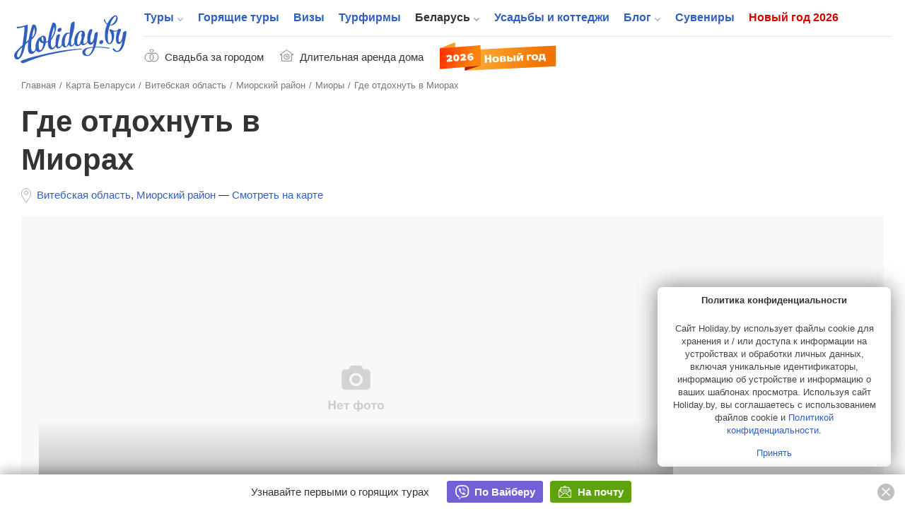

--- FILE ---
content_type: text/html; charset=UTF-8
request_url: https://www.holiday.by/by/map/vitebsk-oblast/miorskij/miory/dom
body_size: 18705
content:
<!DOCTYPE html>
<html lang="ru" class="white full responsive" xmlns:fb="https://www.facebook.com/2008/fbml" xmlns:og="http://ogp.me/ns#">
<head>
    <meta charset="utf-8">
            <meta name="viewport" content="width=device-width, initial-scale=1.0, user-scalable=no, maximum-scale=1.0">
            <meta name="apple-mobile-web-app-title" content="Holiday.by">
<meta name="application-name" content="Holiday.by">

<title>Где отдохнуть в Миорах (Миорский район), цены, фото и отзывы заведений в Миорах</title>


            <meta name="description" content="Лучшие предложения по отдыху в Миорах (Миорский район) &#10148;1 мест отдыха &#10148;Онлайн-бронирование &#10148;Календарь занятости &#9742; Позвонить и заказать">
        

<meta property="fb:app_id" content="966242223397117" />
<meta property="fb:admins" content="100002341986822" />

<link rel="alternate" type="application/rss+xml" title="Блог" href="//www.holiday.by/export/1.1/rss.xml" />
<link rel="alternate" type="application/rss+xml" title="Туры" href="//www.holiday.by/export/1.1/tours_rss.xml" />
    <meta property="og:url" content="https://www.holiday.by/by/map/vitebsk-oblast/miorskij/miory/dom" />
<meta property="og:title" content="Где отдохнуть в Миорах" />
<meta property="og:description" content="Небольшой уютный городок Миоры расположился в 190 километрах на северо-запад от Витебска. Улицы города, население которого насчитывает около 8 тысяч человек, раскинулись по берегам живописного Миорского озера. Статус города Ми..." />
<meta property="og:image" content="/files/promo/fb-pic.png" />
<meta property="og:type" content="article" />
<link rel="image_src" href="/files/promo/fb-pic.png" />

    <link rel="canonical" href="https://www.holiday.by/by/map/vitebsk-oblast/miorskij/miory/dom" />

            <link href="/favicon.ico?v=2.2.35" rel="shortcut icon">
        <link rel="apple-touch-icon" href="/favicon-192.png?v=2.2.35">
        <link rel="preload" as="font" href="/bundles/app/assets/fonts/holiday-icons/icomoon.woff?l0yg9m" type="font/woff" crossorigin />
        <link href="/bundles/app/assets/stylesheets/app-additional.css?v=2.2.35" type="text/css" rel="stylesheet">
    
                <!--[if lt IE 9]>
            <script src="/bundles/app/assets/bower_components/html5shiv/dist/html5shiv.min.js?v=2.2.35"></script>
        <![endif]-->
    
    <script src="https://api-maps.yandex.ru/2.1/?lang=ru-RU" type="text/javascript"></script>

                <script async src="https://yandex.ru/ads/system/header-bidding.js"></script>

    <script type="text/javascript">
        const adfoxBiddersMap = {
            'criteo': '771005'
        };
        var adUnits = [
            {
                code: 'adfox_166255819505126484',
                bids: [
                    {
                        bidder: 'criteo',
                        params: {
                            zoneid: 1273157,
                        }
                    }
                ]

            },
            {
                code: 'adfox_166255847240215797',
                bids: [
                    {
                        bidder: 'criteo',
                        params: {
                            zoneid: 1273156,
                        }
                    }
                ]

            },
            {
                code: 'adfox_166255716282646845',
                bids: [
                    {
                        bidder: 'criteo',
                        params: {
                            zoneid: 1273156,
                        }
                    }
                ]

            },
            {
                code: 'adfox_16625583715917123',
                bids: [
                    {
                        bidder: 'criteo',
                        params: {
                            zoneid: 1273155,
                        }
                    }
                ]

            },
            {
                code: 'adfox_166255854536224301',
                bids: [
                    {
                        bidder: 'criteo',
                        params: {
                            zoneid: 1273154,
                        }
                    }
                ]

            },
            {
                code: 'adfox_15338000143675803',
                bids: [
                    {
                        bidder: 'criteo',
                        params: {
                            zoneid: 1273156,
                        }
                    }
                ]

            },
            {
                code: 'adfox_153682613249432851',
                bids: [
                    {
                        bidder: 'criteo',
                        params: {
                            zoneid: 1273153,
                        }
                    }
                ]

            },
            {
                code: 'adfox_166255873759718205',
                bids: [
                    {
                        bidder: 'criteo',
                        params: {
                            zoneid: 1273156,
                        }
                    }
                ]

            },
            {
                code: 'adfox_166255931814614011',
                bids: [
                    {
                        bidder: 'criteo',
                        params: {
                            zoneid: 1273153,
                        }
                    }
                ]

            },
            {
                code: 'adfox_153682613249432851',
                bids: [
                    {
                        bidder: 'criteo',
                        params: {
                            zoneid: 1273157,
                        }
                    }
                ]

            },
            {
                code: 'adfox_166255931814614011',
                bids: [
                    {
                        bidder: 'criteo',
                        params: {
                            zoneid: 1273157,
                        }
                    }
                ]

            },
            {
                code: 'adfox_16625572408506253',
                bids: [
                    {
                        bidder: 'criteo',
                        params: {
                            zoneid: 1325032,
                        }
                    }
                ]

            },
            {
                code: 'adfox_166255800810671501',
                bids: [
                    {
                        bidder: 'criteo',
                        params: {
                            zoneid: 1325031,
                        }
                    }
                ]

            }
        ];
        var userTimeout = 1000;
        window.YaHeaderBiddingSettings = {
            biddersMap: adfoxBiddersMap,
            adUnits: adUnits,
            timeout: userTimeout
        };
    </script>

            <script>window.yaContextCb = window.yaContextCb || []</script>
        <script src="https://yandex.ru/ads/system/context.js" async></script>
    
            <script src="https://cdn.admixer.net/scripts3/loader2.js" async
            data-inv="//inv-nets.admixer.net/"
            data-r="single" data-sender="admixer" data-bundle="desktop"></script>
        <script type='text/javascript'>
            (window.globalAmlAds = window.globalAmlAds || []).push(function() {
                globalAml.defineSlot({z: '5cba85d0-dc46-4146-82fc-a998bd690841', ph: 'admixer_5cba85d0dc46414682fca998bd690841_zone_11225_sect_3251_site_2992', i: 'inv-nets', s:'b11197ac-b609-4ab7-be82-afad75a1139b', sender: 'admixer'});
                globalAml.defineSlot({z: '73f9b32f-4f50-4764-b5a9-b07d666c4ffe', ph: 'admixer_73f9b32f4f504764b5a9b07d666c4ffe_zone_21075_sect_3251_site_2992', i: 'inv-nets', s:'b11197ac-b609-4ab7-be82-afad75a1139b', sender: 'admixer'});
                globalAml.singleRequest("admixer");
            });
        </script>
    
    <!-- Facebook Pixel Code -->
    <script>
      !function (f, b, e, v, n, t, s) {
        if (f.fbq) return;
        n = f.fbq = function () {
          n.callMethod ?
            n.callMethod.apply(n, arguments) : n.queue.push(arguments)
        };
        if (!f._fbq) f._fbq = n;
        n.push = n;
        n.loaded = !0;
        n.version = '2.0';
        n.queue = [];
        t = b.createElement(e);
        t.async = !0;
        t.src = v;
        s = b.getElementsByTagName(e)[0];
        s.parentNode.insertBefore(t, s)
      }(window, document, 'script',
        'https://connect.facebook.net/en_US/fbevents.js');
      fbq('init', '273816296580049');
      fbq('track', 'PageView');
    </script>
    <noscript>
        <img height="1" width="1"
             src="https://www.facebook.com/tr?id=273816296580049&ev=PageView&noscript=1"/>
    </noscript>
    <!-- End Facebook Pixel Code -->


    
                <!-- Yandex.Metrika counter -->
    <script type="text/javascript" >
       (function(m,e,t,r,i,k,a){m[i]=m[i]||function(){(m[i].a=m[i].a||[]).push(arguments)};
       m[i].l=1*new Date();k=e.createElement(t),a=e.getElementsByTagName(t)[0],k.async=1,k.src=r,a.parentNode.insertBefore(k,a)})
       (window, document, "script", "https://mc.yandex.ru/metrika/tag.js", "ym");

       ym(7747465, "init", {
            clickmap:true,
            trackLinks:true,
            accurateTrackBounce:true
       });
    </script>
    <noscript><div><img src="https://mc.yandex.ru/watch/7747465" style="position:absolute; left:-9999px;" alt="" /></div></noscript>
    <!-- /Yandex.Metrika counter -->

    </head>
<body class="full has-top-banner ">
                <!-- Google Tag Manager -->
    <noscript><iframe src="//www.googletagmanager.com/ns.html?id=GTM-M3C72S"
                      height="0" width="0" style="display:none;visibility:hidden"></iframe></noscript>
    <script>(function(w,d,s,l,i){w[l]=w[l]||[];w[l].push({'gtm.start':
                new Date().getTime(),event:'gtm.js'});var f=d.getElementsByTagName(s)[0],
                j=d.createElement(s),dl=l!='dataLayer'?'&l='+l:'';j.async=true;j.src=
                '//www.googletagmanager.com/gtm.js?id='+i+dl;f.parentNode.insertBefore(j,f);
        })(window,document,'script','dataLayer','GTM-M3C72S');</script>
    <!-- End Google Tag Manager -->

    <!-- Rating@Mail.ru counter -->
    <script type="text/javascript">
        var _tmr = window._tmr || (window._tmr = []);
        _tmr.push({id: "176108", type: "pageView", start: (new Date()).getTime()});
        (function (d, w, id) {
            if (d.getElementById(id)) return;
            var ts = d.createElement("script"); ts.type = "text/javascript"; ts.async = true; ts.id = id;
            ts.src = (d.location.protocol == "https:" ? "https:" : "http:") + "//top-fwz1.mail.ru/js/code.js";
            var f = function () {var s = d.getElementsByTagName("script")[0]; s.parentNode.insertBefore(ts, s);};
            if (w.opera == "[object Opera]") { d.addEventListener("DOMContentLoaded", f, false); } else { f(); }
        })(document, window, "topmailru-code");
    </script><noscript><div>
        <img src="//top-fwz1.mail.ru/counter?id=176108;js=na" style="border:0;position:absolute;left:-9999px;" alt="" />
    </div></noscript>
    <!-- //Rating@Mail.ru counter -->


    
                <div class="adfox-banner-mob adfox-banner-mob_main-top">
            <div class="adfox-banner-mob__inner">
                <div id="adfox_166255819505126484"></div>
<script>
    window.yaContextCb.push(()=>{
        Ya.adfoxCode.createScroll(
          {
            ownerId: 705712,
            containerId: 'adfox_166255819505126484',
            params: {
              p1: 'cvrte',
              p2: 'y'
            }
          }, [ 'tablet', 'phone' ], {
            tabletWidth: 1022,
            phoneWidth: 638,
            isAutoReloads: false
          }        );
    });
</script>
            </div>
        </div>
                        <div class="top-banner">
                <div id='admixer-hb-559-637745509870546899'></div><script type='text/javascript' src='https://prebid-inv-eu.admixer.net/prebid-loader2.aspx?adguid=5f2e4850-b629-4e9e-aaae-5fb2b8a661aa'></script>
            </div>
        


            <div class="page page_full ">

    <div class="x-overlay"></div>

    <header class="x-header">
        <div class="x-header__inner">
            <div class="x-header__wrap-top">
                <div class="x-header__top">
                    <div class="x-header__btn-mob-menu x-mobile-menu">
                    </div>
                    <div class="x-header__wrap-logo"><a href="/" title="На главную" class="x-logo"><img src="/bundles/app/assets/images/logo.svg?v=2.2.35" alt="Holiday.by" width="160" height="74" class="x-logo__img"></a>
                    </div>

                    

                    <div class="x-header__wrap-nav"><a href="#" class="x-mobile-menu-close x-close"></a>
                        <div class="x-header__inner-nav">
                            <div class="x-header__secondary-nav x-secondary-nav x-secondary-nav_mob">
                                <ul class="x-secondary-nav__list">
            <li class="x-secondary-nav__item"><a href="/svadba" class="x-secondary-nav__link x-secondary-nav__link_wedding"><span class="x-secondary-nav__text">Свадьба за городом</span></a>
    </li>
    <li class="x-secondary-nav__item"><a href="/by/dom/filter-longterm" class="x-secondary-nav__link x-secondary-nav__link_home"><span class="x-secondary-nav__text">Длительная аренда дома</span></a>
    </li>
    <li class="x-secondary-nav__item"><a href="/novyi-god" class="hvr-pulse x-secondary-nav__link x-secondary-nav__link_new-year-img"><img src="/bundles/app/assets/images/ny-31_2026.svg?v=2.2.35" alt="Новый год 2026"></a>
    </li>
</ul>

                            </div>

                                                                            <nav class="x-header__main-nav x-main-nav">
            <ul class="x-main-nav__list">
                                                        <li class="x-main-nav__item x-main-nav__item_has-sub-menu">
                                                <a href="/tours"  class="x-main-nav__link ">Туры</a>

                        <ul class="x-main-nav__sub-menu ">
                                                                        <li class="x-main-nav__sub-item ">
                                
        
                    
            <a href="/tours"  class="x-main-nav__sub-link ">Поиск туров<span class="x-main-nav__number">43883</span></a>
    
                    </li>
    
                                                            <li class="x-main-nav__sub-item ">
                                
                    
                    
            <a href="https://www.holiday.by/hotels" rel="nofollow" class="x-main-nav__sub-link ">Пляжные отели<span class="x-main-nav__number">10124</span></a>
    
                    </li>
    
                                                            <li class="x-main-nav__sub-item ">
                                
        
                    
            <a href="/tours/rannee-bronirovanie"  class="x-main-nav__sub-link ">Раннее бронирование<span class="x-main-nav__number">2325</span></a>
    
                    </li>
    

        </ul>
        <!--nav END-->
    

                    </li>
    
                                        <li class="x-main-nav__item ">
                                
        
        
            <a href="/tours/lastminute"  class="x-main-nav__link ">Горящие туры</a>
    
                    </li>
    
                                        <li class="x-main-nav__item ">
                                
        
        
            <a href="/visas"  class="x-main-nav__link ">Визы</a>
    
                    </li>
    
                                        <li class="x-main-nav__item ">
                                
        
        
            <a href="/agencies"  class="x-main-nav__link ">Турфирмы</a>
    
                    </li>
    
                                        <li class="x-main-nav__item x-main-nav__item_has-sub-menu">
                                                <a href="/by"  class="x-main-nav__link x-main-nav__link_active">Беларусь</a>

                        <ul class="x-main-nav__sub-menu ">
                                                                        <li class="x-main-nav__sub-item ">
                                
        
                    
            <a href="/by/dom"  class="x-main-nav__sub-link ">Усадьбы и коттеджи<span class="x-main-nav__number">5987</span></a>
    
                    </li>
    
                                                            <li class="x-main-nav__sub-item ">
                                
        
                    
            <a href="/by/skarb"  class="x-main-nav__sub-link ">Достопримечательности Беларуси<span class="x-main-nav__number">1363</span></a>
    
                    </li>
    
                                                            <li class="x-main-nav__sub-item ">
                                
        
                    
            <a href="/by/gid"  class="x-main-nav__sub-link ">Экскурсоводы по Беларуси<span class="x-main-nav__number">258</span></a>
    
                    </li>
    
                                                            <li class="x-main-nav__sub-item ">
                                
                    
                    
            <a href="https://www.holiday.by/by/excursions" rel="nofollow" class="x-main-nav__sub-link ">Экскурсии по Беларуси<span class="x-main-nav__number">16</span></a>
    
                    </li>
    
                                                            <li class="x-main-nav__sub-item ">
                                
                    
                    
            <a href="https://www.holiday.by/by/active" rel="nofollow" class="x-main-nav__sub-link ">Активный отдых<span class="x-main-nav__number">162</span></a>
    
                    </li>
    
                                                            <li class="x-main-nav__sub-item ">
                                
                    
                    
            <a href="https://www.holiday.by/by/afisha" rel="nofollow" class="x-main-nav__sub-link ">Афиша мероприятий<span class="x-main-nav__number">3</span></a>
    
                    </li>
    

        </ul>
        <!--nav END-->
    

                    </li>
    
                                        <li class="x-main-nav__item ">
                                
                    
        
            <a href="https://www.holiday.by/by/dom" rel="nofollow" class="x-main-nav__link ">Усадьбы и коттеджи</a>
    
                    </li>
    
                                        <li class="x-main-nav__item x-main-nav__item_has-sub-menu">
                                                <a href="/blog"  class="x-main-nav__link ">Блог</a>

                        <ul class="x-main-nav__sub-menu ">
                                                                        <li class="x-main-nav__sub-item ">
                                
                    
                    
            <a href="https://www.holiday.by/blog/auto" rel="nofollow" class="x-main-nav__sub-link ">Автопутешествия</a>
    
                    </li>
    

        </ul>
        <!--nav END-->
    

                    </li>
    
                                        <li class="x-main-nav__item ">
                                
                    
        
            <a href="https://www.holiday.by/by/madeinbelarus" rel="nofollow" class="x-main-nav__link ">Сувениры</a>
    
                    </li>
    
                                                            <li class="x-main-nav__item x-main-nav__item_new-year ">
                                
                    
        
            <a href="https://www.holiday.by/novyi-god" rel="nofollow" class="x-main-nav__link ">Новый год 2026</a>
    
                    </li>
    

            </ul>
        </nav>
    

                            <div class="x-header__x1-nav-mob-login x1-nav-mob-login">
                                <div class="x1-nav-mob-login__item"><a href="/partner" class="x1-btn-login x1-btn-login_agency"> <span>Вход для турфирм</span></a>
                                </div>
                                <div class="x1-nav-mob-login__item"><a href="/cabinet" class="x1-btn-login x1-btn-login_homestead"> <span>Вход для усадеб</span></a>
                                </div>
                                <div class="x1-nav-mob-login__item"><a href="/gidcabinet" class="x1-btn-login x1-btn-login_guide"> <span>Вход для гидов</span></a>
                                </div>
                            </div>
                            <div class="x-header__x1-nav-mob-social x1-nav-mob-social">
                                <ul class="contact-social-apartment-card">
    <li class="contact-social-apartment-card__item"><a rel="nofollow" target="_blank" href="//twitter.com/holidayby" class="contact-social-apartment-card__link contact-social-apartment-card__link_tr">
            <svg aria-hidden="true" class="svg-icon svg-icon_twitter-new"><use xlink:href="#icon_twitter-new"></use>
            </svg></a>
    </li>
    <li class="contact-social-apartment-card__item"><a rel="nofollow" target="_blank" href="//www.facebook.com/Holiday.by" class="contact-social-apartment-card__link contact-social-apartment-card__link_fk">
            <svg aria-hidden="true" class="svg-icon svg-icon_fb-new"><use xlink:href="#icon_fb-new"></use>
            </svg></a>
    </li>
    <li class="contact-social-apartment-card__item"><a rel="nofollow" target="_blank" href="//vk.com/holidayby" class="contact-social-apartment-card__link contact-social-apartment-card__link_vk">
            <svg aria-hidden="true" class="svg-icon svg-icon_vk-new"><use xlink:href="#icon_vk-new"></use>
            </svg></a>
    </li>
    <li class="contact-social-apartment-card__item"><a rel="nofollow" target="_blank" href="//instagram.com/holiday.by" class="contact-social-apartment-card__link contact-social-apartment-card__link_im">
            <svg aria-hidden="true" class="svg-icon svg-icon_instagram-logo"><use xlink:href="#icon_instagram-logo"></use>
            </svg></a>
    </li>
    <li class="contact-social-apartment-card__item"><a rel="nofollow" target="_blank" href="//ok.ru/group/53827785195684" class="contact-social-apartment-card__link social-icon-new social-icon-new_od">
            <svg aria-hidden="true" class="svg-icon svg-icon_odnoklassniki-new"><use xlink:href="#icon_odnoklassniki-new"></use>
            </svg></a>
    </li>
    <li class="contact-social-apartment-card__item"><a rel="nofollow" target="_blank" href="//t.me/holidayby" class="contact-social-apartment-card__link contact-social-apartment-card__link_tel">
            <svg aria-hidden="true" class="svg-icon svg-icon_telegram"><use xlink:href="#icon_telegram"></use>
            </svg></a>
    </li>
    <li class="contact-social-apartment-card__item"><a el="nofollow" target="_blank" href="//chats.viber.com/holidaytours" class="contact-social-apartment-card__link contact-social-apartment-card__link_viber">
            <svg aria-hidden="true" class="svg-icon svg-icon_viber-x"><use xlink:href="#icon_viber-x"></use>
            </svg></a>
    </li>
</ul>
                            </div>
                        </div>
                    </div>
                </div>
            </div>
            <div class="x-header__bottom">
                <div class="x-secondary-nav x-secondary-nav_desk">
                    <ul class="x-secondary-nav__list">
            <li class="x-secondary-nav__item"><a href="/svadba" class="x-secondary-nav__link x-secondary-nav__link_wedding"><span class="x-secondary-nav__text">Свадьба за городом</span></a>
    </li>
    <li class="x-secondary-nav__item"><a href="/by/dom/filter-longterm" class="x-secondary-nav__link x-secondary-nav__link_home"><span class="x-secondary-nav__text">Длительная аренда дома</span></a>
    </li>
    <li class="x-secondary-nav__item"><a href="/novyi-god" class="hvr-pulse x-secondary-nav__link x-secondary-nav__link_new-year-img"><img src="/bundles/app/assets/images/ny-31_2026.svg?v=2.2.35" alt="Новый год 2026"></a>
    </li>
</ul>

                </div>
            </div>
        </div>
    </header>
    
    <div class="main-wrap">
            <main role="inner" class="main">
        <div class="attraction-main main-inner main-inner_apartment-card">
            <!--path-->
                        <ul class="path" vocab="https://schema.org/" typeof="BreadcrumbList">
                            <li class="path__item" property="itemListElement" typeof="ListItem">
            <a href="https://www.holiday.by/" property="item" typeof="Thing" class="path__link">
                <span property="name">Главная</span>
            </a>
            <meta property="position" content="1">
        </li>
    
                            <li class="path__item" property="itemListElement" typeof="ListItem">
            <a href="https://www.holiday.by/by/map" property="item" typeof="Thing" class="path__link">
                <span property="name">Карта Беларуси</span>
            </a>
            <meta property="position" content="2">
        </li>
    
                            <li class="path__item" property="itemListElement" typeof="ListItem">
            <a href="https://www.holiday.by/by/map/vitebsk-oblast" property="item" typeof="Thing" class="path__link">
                <span property="name">Витебская область</span>
            </a>
            <meta property="position" content="3">
        </li>
    
                            <li class="path__item" property="itemListElement" typeof="ListItem">
            <a href="https://www.holiday.by/by/map/vitebsk-oblast/miorskij" property="item" typeof="Thing" class="path__link">
                <span property="name">Миорский район</span>
            </a>
            <meta property="position" content="4">
        </li>
    
                                                                                                                                                                                    <li class="path__item" property="itemListElement" typeof="ListItem">
            <a href="https://www.holiday.by/by/map/vitebsk-oblast/miorskij/miory" property="item" typeof="Thing" class="path__link">
                <span property="name">Миоры</span>
            </a>
            <meta property="position" content="5">
        </li>
    
                                                                                                                                        <li>Где отдохнуть в Миорах</li>
    
            </ul>
            <!--path END-->
            <section class="section section_content">
                <header class="section-header section-header_apartment-card">
                    <div class="js-listing-banner-mobile section-header__banner section-header__banner_mobile">
                    </div>
                    <div class="section-header__title-col">
                        <div class="section-header__wrap-title-card">
                            <h1 class="category-title h1">Где отдохнуть в Миорах</h1>
                        </div>
                        <div class="section-header__wrap-location">
                            <div class="location-block">
                                <ul class="location-block-place">
                                    <li class="location-block-place__item"><a href="/by/map/vitebsk-oblast"
                                                                              class="location-block-place__link">Витебская область</a>,
                                    </li>
                                    <li class="location-block-place__item"><a href="/by/map/vitebsk-oblast/miorskij"
                                                                              class="location-block-place__link">Миорский район</a>
                                    </li>
                                                                            <li class="location-block-place__item">&#8212; <a href="/by/map/vitebsk-oblast/miorskij/miory/drive"
                                                                                          class="location-block-place__link">Смотреть
                                                на карте</a>
                                        </li>
                                                                    </ul>
                                                            </div>
                        </div>
                    </div>
                    <div class="section-header__info-col">
                        <div class="section-header__banner">
                            <div class="js-listing-banner-desktop section-header__banner section-header__banner_desktop">
                                
    
        <div id="adfox_166255800810671501"></div>
<script>
    window.yaContextCb.push(()=>{
        Ya.adfoxCode.createAdaptive(
          {
            ownerId: 705712,
            containerId: 'adfox_166255800810671501',
            params: {
              p1: 'cvrsu',
              p2: 'y'
            }
          }, [ 'desktop' ], {
            tabletWidth: 830,
            phoneWidth: 480,
            isAutoReloads: false
          }        );
    });
</script>

    
                                                                                                                                                    
    


                            </div>
                        </div>
                    </div>
                </header>
                <section class="top-apartment-card top-apartment-card_openx">
                    <div class="top-apartment-card__wrap-top">
                        <div class="top-apartment-card__photo">
                            <div class="top-apartment-card__wrap-photo-big">
            <div class="top-apartment-card__photo-big">
            </div>
        </div>
    </div>
                        <div class="top-apartment-card__info top-apartment-card__info_openx">
    <div class="top-apartment__ya-banner ya-banner ya-banner_main">
        <div class="ya-banner__inner">
                                                <div id="adfox_166255663464451827"></div>
                    <script>
                        window.yaContextCb.push(()=>{
                            Ya.adfoxCode.createAdaptive({
                                ownerId: 705712,
                                containerId: 'adfox_166255663464451827',
                                params: {
                                    p1: 'cvrqk',
                                    p2: 'hiut'
                                }
                            }, ['desktop'], {
                                tabletWidth: 830,
                                phoneWidth: 480,
                                isAutoReloads: false
                            })
                        })
                    </script>

                                    </div>
    </div>
</div>
                    </div>
                </section>
                <div id="content" class="main-container-card">
                    <aside class="sidebar-main-card">
    <div class="sidebar-main-card__inner-sticky">
        <div class="sidebar-main-card__wrap-nav-card">
            <ul class="nav-card">
                
                                        
                                        
                    <li class="nav-card__item">
                        <a href="/by/map/vitebsk-oblast/miorskij/miory#content" class="nav-card__link ">
                            Описание
                                                    </a>
                    </li>
                
                                                                                    
                                        
                    <li class="nav-card__item">
                        <a href="/by/map/vitebsk-oblast/miorskij/miory/drive#content" class="nav-card__link ">
                            Как добраться
                                                    </a>
                    </li>
                
                                                                                    
                                        
                    <li class="nav-card__item">
                        <a href="/by/map/vitebsk-oblast/miorskij/miory/skarb#content" class="nav-card__link ">
                            Что рядом
                                                            <span class="nav-card__number">3</span>
                                                    </a>
                    </li>
                
                                                                                    
                                                                                    
                    <li class="nav-card__item">
                        <a href="/by/map/vitebsk-oblast/miorskij/miory/dom#content" class="nav-card__link nav-card__link_active">
                            Где отдохнуть
                                                            <span class="nav-card__number">1</span>
                                                    </a>
                    </li>
                
                                                                                    
                                        
                    <li class="nav-card__item">
                        <a href="/by/map/vitebsk-oblast/miorskij/miory/excursions#content" class="nav-card__link ">
                            Экскурсии
                                                            <span class="nav-card__number">1</span>
                                                    </a>
                    </li>
                
                                                                                    
                                        
                    <li class="nav-card__item">
                        <a href="/by/map/vitebsk-oblast/miorskij/miory/blog#content" class="nav-card__link ">
                            Что почитать
                                                            <span class="nav-card__number">8</span>
                                                    </a>
                    </li>
                            </ul>
        </div>
    </div>
</aside>
                                        <div class="attraction-inner-list content-main-card">
    <div class="content-main-card__title">
        <h2 class="section-title">Где отдохнуть
        </h2>
    </div>
        <div class="click-list-container content-main-card__content content-main-card__content_attraction-inner items-thumbnails">
                    <div class="slide-item
                                        slide-item_v2"
    >
    <div data-href="/by/dom/estates/osinovka" class="js-click-slider slide-item_no-photo slide-item__poster">
        <div class="slide-item__head">
            <div class="js-slider-wrapper slide-item__poster-slider-wrapper">
                                    <div class="js-slides-card-slider slide-item__poster-slider">
                                                                        <div style="background-image: url('/files/houses/thumbnails/houses_table_preview/11424/53e2a858ab32939ba92a4dcb6445a7264a6bf539.jpeg');" class="slide-item__poster-slide lazy">
                            </div>
                                                                                                                                                        </div>
                                            </div>
                    </div>
        <div class="slide-item__body">
            <div class="slide-item__wrap-title">
                <div class="bel-heading">
                    <h3 class="bel-heading__title"><a href="/by/dom/estates/osinovka" class="bel-heading__title-link-fl">Осиновка</a>
                                            </h3><span class="bel-heading__category">Усадьба</span>
                </div>
            </div>
                                        <div class="slide-item__wrap-param">
                    <div class="param-card">
                        <span class="param-card__item">
                            <span class="wrap-icon-home">
                                <svg aria-hidden="true" class="svg-icon svg-icon-home svg-icon_Home"><use xlink:href="#icon_Home"></use>
                                </svg><span class="param-card__text">6 гостей</span>
                            </span>
                        </span>
                                                    <span class="param-card__item">
                                <span class="wrap-icon-bed">
                                    <svg aria-hidden="true" class="svg-icon svg-icon-bed svg-icon_bed_small"><use xmlns:xlink="http://www.w3.org/1999/xlink" xlink:href="#icon_bed_small"></use>
                                    </svg><span class="param-card__text">6 спальных мест</span>
                                </span>
                            </span>
                                            </div>
                </div>
                                                                                            </div>
    </div>
    </div>
                        </div>
    
</div>

<script type="text/javascript">
    document.addEventListener('DOMContentLoaded', function(){
        $(document).on('click', '.showMore button', function() {
            $(this).attr('disabled', true);
            $(this).text('Идет загрузка');
            $.get( $(this).attr('data-href') + '&ajax=1', function( data ) {
                $('.showMore').remove();
                $('.content-main-card__content').append(data);
                if ($('.showMore').length) {
                    $('.showMore').appendTo('.content-main-card');
                }
                lazyLoadFn();
                carouFredSelInit('.js-slides-card-slider', 1, true, '100%', "auto", false, 'center', true);
            });
            return false;
        });
    }, false);
</script>


                </div>

                <section class="section-card section-card_complementary">
                        <div class="complementary complementary_columns complementary_light">
        <div class="complementary__top">
            <div class="complementary__control complementary__control_right"><a href="http://profi.holiday.by" class="complementary__link">Реклама на Holiday.by</a>
            </div>
        </div>
        <div class="complementary__body">
                            <div class="complementary__cell complementary__cell_adfox">
                    <div id="adfox_16625572408506253"></div>
                    <script>
                        window.yaContextCb.push(()=>{
                            Ya.adfoxCode.createAdaptive({
                                ownerId: 705712,
                                containerId: 'adfox_16625572408506253',
                                params: {
                                    p1: 'cvrsw',
                                    p2: 'y'
                                }
                            }, ['desktop'], {
                                tabletWidth: 830,
                                phoneWidth: 480,
                                isAutoReloads: false
                            })
                        })
                    </script>
                </div>
                <div class="complementary__cell complementary__cell_adfox">
                    <div id="adfox_166255716282646845"></div>
                    <script>
                        window.yaContextCb.push(()=>{
                            Ya.adfoxCode.createAdaptive({
                                ownerId: 705712,
                                containerId: 'adfox_166255716282646845',
                                params: {
                                    p1: 'cvrsv',
                                    p2: 'y'
                                }
                            }, ['desktop'], {
                                tabletWidth: 830,
                                phoneWidth: 480,
                                isAutoReloads: false
                            })
                        })
                    </script>
                </div>
                    </div>
    </div>

                </section>

                                        <section class="section-block section-tourism section-tourism_visible">
        <div class="section-tourism__title">
            <h2 class="section-title"><a href="/blog" class="heading-link">Блог о туризме</a>
            </h2>
        </div>
        <div class="section-main">
                            <div class="column column_25">
                                                                <div class="column__top"><a href="/blog/39003" tabindex="-1" style="background-image: url(/files/blog/33227d3bb975894c66dece20f5cc80d9-thumb-460x345.jpg)" class="column__card"></a>
                        </div>
                                        <div class="column__body">
                        <div class="column__title h3"><a href="/blog/39003" class="column__link">Владелец усадьбы Рудницких начинающим путешественникам: «Советую не ждать денег на Париж. Нам и самим досталась интересная страна»</a>
                        </div>
                        <div class="column__excerpt">Про руины и их ценность для туристов. Пообщались с основателем туристического клуба про восстановление старинной усадьбы в Беларуси
                        </div>
                        <footer class="column__footer">
                            <div class="column__time">5 августа 2022
                            </div>
                        </footer>
                    </div>
                </div>
                            <div class="column column_25">
                                                                <div class="column__top"><a href="/blog/38802" tabindex="-1" style="background-image: url(/files/blog/90470646afc0d22292efea04267a8a33-thumb-460x345.jpg)" class="column__card"></a>
                        </div>
                                        <div class="column__body">
                        <div class="column__title h3"><a href="/blog/38802" class="column__link">Экалагічнае свята “Жураўлі і журавіны Міёрскага краю” запрашае!</a>
                        </div>
                        <div class="column__excerpt">25 верасня 2021 г. у г. Міёры Віцебскай вобласці адбудзецца экалагічнае свята “Жураўлі і журавіны Міёрскага краю”, якое стала традыцыйным для рэгіёна і пройдзе ўжо ў дзесяты раз.
                        </div>
                        <footer class="column__footer">
                            <div class="column__time">17 сентября 2021
                            </div>
                        </footer>
                    </div>
                </div>
                            <div class="column column_25">
                                                                <div class="column__top"><a href="/blog/38722" tabindex="-1" style="background-image: url(/files/blog/ecad2aff91cfb67648473a06cabe7855-thumb-460x345.jpg)" class="column__card"></a>
                        </div>
                                        <div class="column__body">
                        <div class="column__title h3"><a href="/blog/38722" class="column__link">Что посмотреть в Беларуси. Десять готовых маршрутов по северу Беларуси</a>
                        </div>
                        <div class="column__excerpt">На север Беларуси нужно ехать маршрутами с большими остановками. За ваше внимание будут сражаться Браслав, Полоцк и Витебск. Попробуйте отъехать от крупных городов - будете приятно удивлены. Мы проверили на себе и вам советуем.
                        </div>
                        <footer class="column__footer">
                            <div class="column__time">30 апреля 2021
                            </div>
                        </footer>
                    </div>
                </div>
                            <div class="column column_25">
                                                                <div class="column__top"><a href="/blog/34386" tabindex="-1" style="background-image: url(/files/blog/b0ef7288e944ea381cd41f784cbd0ac6-thumb-460x345.jpg)" class="column__card"></a>
                        </div>
                                        <div class="column__body">
                        <div class="column__title h3"><a href="/blog/34386" class="column__link">Клюква в сахаре и колбасе: как в Миорах прошёл 5-й фестиваль «Журавы и журавины»</a>
                        </div>
                        <div class="column__excerpt">Фотофакт о том, как в Миорах прошёл праздник клюквы "Журавли и журавины-2016". Локальный кулинарный фестиваль с познавательными экскурсиями по болоту
                        </div>
                        <footer class="column__footer">
                            <div class="column__time">23 сентября 2016
                            </div>
                        </footer>
                    </div>
                </div>
                    </div>
    </section>

                            </section>
        </div>

    </main>
    </div>

                <div class="footer-wrap">
        <!--footer-->
        <footer id="footer-anchor" role="contentinfo" class="footer-part footer-part_inner-page">
            <div class="footer-part__inner">
                <div class="footer-part__row footer-part__row_social">
                    <div class="footer-part__row-wrap">
                        <div class="footer-part-social">
                            <div class="footer-part-social__slogan">Мы в соцсетях
                            </div>
                            <ul class="contact-social-apartment-card">
    <li class="contact-social-apartment-card__item"><a rel="nofollow" target="_blank" href="//twitter.com/holidayby" class="contact-social-apartment-card__link contact-social-apartment-card__link_tr">
            <svg aria-hidden="true" class="svg-icon svg-icon_twitter-new"><use xlink:href="#icon_twitter-new"></use>
            </svg></a>
    </li>
    <li class="contact-social-apartment-card__item"><a rel="nofollow" target="_blank" href="//www.facebook.com/Holiday.by" class="contact-social-apartment-card__link contact-social-apartment-card__link_fk">
            <svg aria-hidden="true" class="svg-icon svg-icon_fb-new"><use xlink:href="#icon_fb-new"></use>
            </svg></a>
    </li>
    <li class="contact-social-apartment-card__item"><a rel="nofollow" target="_blank" href="//vk.com/holidayby" class="contact-social-apartment-card__link contact-social-apartment-card__link_vk">
            <svg aria-hidden="true" class="svg-icon svg-icon_vk-new"><use xlink:href="#icon_vk-new"></use>
            </svg></a>
    </li>
    <li class="contact-social-apartment-card__item"><a rel="nofollow" target="_blank" href="//instagram.com/holiday.by" class="contact-social-apartment-card__link contact-social-apartment-card__link_im">
            <svg aria-hidden="true" class="svg-icon svg-icon_instagram-logo"><use xlink:href="#icon_instagram-logo"></use>
            </svg></a>
    </li>
    <li class="contact-social-apartment-card__item"><a rel="nofollow" target="_blank" href="//ok.ru/group/53827785195684" class="contact-social-apartment-card__link social-icon-new social-icon-new_od">
            <svg aria-hidden="true" class="svg-icon svg-icon_odnoklassniki-new"><use xlink:href="#icon_odnoklassniki-new"></use>
            </svg></a>
    </li>
    <li class="contact-social-apartment-card__item"><a rel="nofollow" target="_blank" href="//t.me/holidayby" class="contact-social-apartment-card__link contact-social-apartment-card__link_tel">
            <svg aria-hidden="true" class="svg-icon svg-icon_telegram"><use xlink:href="#icon_telegram"></use>
            </svg></a>
    </li>
    <li class="contact-social-apartment-card__item"><a el="nofollow" target="_blank" href="//chats.viber.com/holidaytours" class="contact-social-apartment-card__link contact-social-apartment-card__link_viber">
            <svg aria-hidden="true" class="svg-icon svg-icon_viber-x"><use xlink:href="#icon_viber-x"></use>
            </svg></a>
    </li>
</ul>
                        </div>
                        <div class="footer-part__mistake">Если вы заметили ошибку на сайте, пожалуйста, выделите её и нажмите Ctrl+Enter
                        </div>
                    </div>
                </div>
                <div class="footer-part__row footer-part__row_menu">
                    <div class="footer-part__row-wrap">
                        <div class="footer-part-menu">
                                                                                                                                            <dl class="footer-part-menu__column">
                                <dt class="footer-part-menu__title">ТУРЫ И ПУТЁВКИ
                                </dt>
                                <dd class="footer-part-menu__body">
                                    <ul class="footer-part-menu__list">
                                                                                                                                                                                                                                                                                <li class="footer-part-menu__item"><a rel="nofollow" title="Туры и цены 2016. Каталог путевок" href="/tours" class="footer-part-menu__link">Поиск туров</a>
                                            </li>
                                                                                                                                                                                                <li class="footer-part-menu__item"><a rel="nofollow" title="Горящие туры. Спецпредложения турфирм" href="/tours/lastminute" class="footer-part-menu__link">Горящие туры</a>
                                            </li>
                                                                                                                                                                                                <li class="footer-part-menu__item"><a rel="nofollow" title="Справочник по странам мира" href="/countries" class="footer-part-menu__link">Страны</a>
                                            </li>
                                                                                                                                                                                                <li class="footer-part-menu__item"><a rel="nofollow" title="Каталог турфирм Беларуси" href="/agencies" class="footer-part-menu__link">Турфирмы</a>
                                            </li>
                                                                                                                                                                                                <li class="footer-part-menu__item"><a rel="nofollow" title="Открыть визу в Беларуси" href="/visas" class="footer-part-menu__link">Визы</a>
                                            </li>
                                                                                                                                                                        </ul></dd></dl>
                                                        <dl class="footer-part-menu__column">
                                <dt class="footer-part-menu__title">ТЕМАТИЧЕСКИЕ ТУРЫ
                                </dt>
                                <dd class="footer-part-menu__body">
                                    <ul class="footer-part-menu__list">
                                                                                                                                                                                                                                                                                <li class="footer-part-menu__item"><a rel="nofollow" title="Автобусные туры. Лучшие предложения" href="/tours/transport/bus" class="footer-part-menu__link">Автобусные туры</a>
                                            </li>
                                                                                                                                                                                                <li class="footer-part-menu__item"><a rel="nofollow" title="Отдых выходного дня. Туры на week-end" href="/tours/thematic/holiday" class="footer-part-menu__link">Туры на выходные</a>
                                            </li>
                                                                                                                                                                                                <li class="footer-part-menu__item"><a rel="nofollow" title="Путевки на отдых с детьми. " href="/tours/thematic/child" class="footer-part-menu__link">Отдых с детьми</a>
                                            </li>
                                                                                                                                                                                                <li class="footer-part-menu__item"><a rel="nofollow" title="в санаториях, путевки с лечением за границей" href="/tours/thematic/health" class="footer-part-menu__link">Туры с лечением</a>
                                            </li>
                                                                                                                                                                                                <li class="footer-part-menu__item"><a rel="nofollow" title="Туры за покупками" href="/tours/thematic/shop" class="footer-part-menu__link">Шоп-туры</a>
                                            </li>
                                                                                                                                                                        </ul></dd></dl>
                                                        <dl class="footer-part-menu__column">
                                <dt class="footer-part-menu__title">ОТДЫХ В БЕЛАРУСИ
                                </dt>
                                <dd class="footer-part-menu__body">
                                    <ul class="footer-part-menu__list">
                                                                                                                                                                                                                                                                                <li class="footer-part-menu__item"><a rel="nofollow" title="Достопримечательности Беларуси с фото. Что посмотреть в Беларуси" href="/by/skarb" class="footer-part-menu__link">Достопримечательности</a>
                                            </li>
                                                                                                                                                                                                <li class="footer-part-menu__item"><a rel="nofollow" title="Отдых в Беларуси 2016. Предложения турфирм" href="/countries/Belarus/tours" class="footer-part-menu__link">Туры по Беларуси</a>
                                            </li>
                                                                                                                                                                                                <li class="footer-part-menu__item"><a rel="nofollow" title="Аренда коттеджа в Беларуси. Фото и цены" href="/by/dom/cottages" class="footer-part-menu__link">Каталог коттеджей</a>
                                            </li>
                                                                                                                                                                                                <li class="footer-part-menu__item"><a rel="nofollow" title="Отдых в агроусадьбах Беларуси. Сельский туризм" href="/by/dom" class="footer-part-menu__link">Отдых в усадьбах</a>
                                            </li>
                                                                                                                                                                                                <li class="footer-part-menu__item"><a rel="nofollow" title="Отдых в национальных парках Беларуси" href="/by/dom/filter-svadba" class="footer-part-menu__link">Свадьба за городом</a>
                                            </li>
                                                                                                                                                                                                <li class="footer-part-menu__item"><a rel="nofollow" title="Каталог экскурсоводов Беларуси с телефонами и фото" href="/by/gid" class="footer-part-menu__link">Экскурсоводы</a>
                                            </li>
                                                                                                                                                                                                <li class="footer-part-menu__item"><a rel="nofollow" title="Каталог мероприятий Беларуси" href="/by/afisha" class="footer-part-menu__link">Афиша мероприятий</a>
                                            </li>
                                                                                                                                                                                                <li class="footer-part-menu__item"><a rel="nofollow" title="Сделано в Беларуси" href="/by/madeinbelarus" class="footer-part-menu__link">Сувениры из Беларуси</a>
                                            </li>
                                                                                                                                                                                                <li class="footer-part-menu__item"><a rel="nofollow" title="Активный отдых в Беларуси" href="/by/active" class="footer-part-menu__link">Активный отдых</a>
                                            </li>
                                                                                                                                                                        </ul></dd></dl>
                                                        <dl class="footer-part-menu__column">
                                <dt class="footer-part-menu__title">HOLIDAY B2B
                                </dt>
                                <dd class="footer-part-menu__body">
                                    <ul class="footer-part-menu__list">
                                                                                                                                                                                                                                                                                <li class="footer-part-menu__item"><a rel="nofollow" title="Как разместить рекламу на этом сайте" href="http://profi.holiday.by/" class="footer-part-menu__link">Реклама на сайте</a>
                                            </li>
                                                                                                                                                                                                <li class="footer-part-menu__item"><a rel="nofollow" title="Договор публичной оферты" href="/clients" class="footer-part-menu__link">Рекламодателям</a>
                                            </li>
                                                                                                                                                                                                <li class="footer-part-menu__item"><a rel="nofollow" title="Информационное партнерство вашего мероприятия" href="/b2b" class="footer-part-menu__link">Партнерам</a>
                                            </li>
                                                                                                                                                                                                <li class="footer-part-menu__item"><a rel="nofollow" title="Вход для турфирм" href="/partner" class="footer-part-menu__link">Вход для турфирм</a>
                                            </li>
                                                                                                                                                                                                <li class="footer-part-menu__item"><a rel="nofollow" title="" href="/cabinet" class="footer-part-menu__link">Вход для усадеб</a>
                                            </li>
                                                                                                                                                                                                <li class="footer-part-menu__item"><a rel="nofollow" title="" href="/gidcabinet" class="footer-part-menu__link">Вход для гидов</a>
                                            </li>
                                                                                                                                                            </ul>
                                </dd>
                            </dl>
                                                    </div>
                    </div>
                </div>
                <div class="footer-part__row footer-part__row_bottom">
                    <div class="footer-part__row-wrap">
                        <div class="footer-part-bottom">
                            <div class="footer-part-bottom__cell">
                                <div class="footer-part-bottom__list">
                                    <div class="footer-part-bottom__item footer-part-bottom__item_copyright">&copy; 2001&ndash;2026 Holiday.by
                                    </div>
                                    <div class="footer-part-bottom__item"><a href="/disclaimer">Правила использования сайта</a>
                                    </div>
                                    <div class="footer-part-bottom__item"><a href="/privacy-policy">Политика конфиденциальности</a>
                                    </div>
                                    <div class="footer-part-bottom__item"><a href="/about">О компании</a>
                                    </div>
                                    <div class="footer-part-bottom__item"><a href="/clients/offernew">Публичный договор</a>
                                    </div>
                                    <div class="footer-part-bottom__item"><a href="/pay">Как платить</a>
                                    </div>
                                    <div class="footer-part-bottom__item"><a href="/karta-sajta">Карта сайта    </a>
                                    </div>
                                </div>
                            </div>
                            <div class="footer-part-bottom__cell footer-part-bottom__cell_right">
                                <div class="footer-part-bottom__dev-info">
                                    Разработано в <a href="//helloworld.by/" rel="nofollow" target="_blank">HELLO WORLD</a>
                                </div>
                            </div>
                        </div>
                    </div>
                </div>
                <div class="footer-part__row footer-part__row_meta">
                    <div class="footer-part__row-wrap">
                        <div class="footer-part-meta">
                            <div class="footer-part-meta__pay">
                                <a href="/pay" target="_blank">
                                    <img data-src="/bundles/app/temp/pay-cards-new.png?v=1.3" width="400" class="footer-part-meta__pay-img lazy" alt="">
                                </a>
                            </div>
                            <div class="footer-part-meta__pay">
                                <div class="footer-part-meta__info">
                                    Стоковые изображения от <a href="//depositphotos.com" target="_blank" rel="nofollow">Depositphotos</a>
                                </div>
                            </div>
                            <div class="footer-part-meta__counters">
                                <div class="footer-part-counters">
                                        <div class="counters">
        <!--LiveInternet counter--><script type="text/javascript">
        document.write("<a href='//www.liveinternet.ru/click' "+
        "target=_blank><img src='//counter.yadro.ru/hit?t45.3;r"+
        escape(document.referrer)+((typeof(screen)=="undefined")?"":
        ";s"+screen.width+"*"+screen.height+"*"+(screen.colorDepth?
        screen.colorDepth:screen.pixelDepth))+";u"+escape(document.URL)+
        ";"+Math.random()+
        "' alt='' title='LiveInternet' "+
        "border='0' width='31' height='31'><\/a>")
        </script><!--/LiveInternet-->
    </div>

                                </div>
                            </div>
                            <div class="footer-part-meta__info">
                                ООО «ХолидэйБай Медиа», УНП 192386619, Зарегистрировано Мингорисполкомом 01.12.2014, 220089, г.Минск, ул.Железнодорожная, д.27В, ком.223, Пн-Пт 9:00—18:00, <a href="mailto:ab@holiday.by">ab@holiday.by</a>
                            </div>
                        </div>
                    </div>
                </div>
            </div>
        </footer>
        <!--footer END-->
        <!--footer-part-mobile-->
        <div class="footer-part-mobile footer-part-mobile_inner-page">
            <div class="footer-part-mobile__row footer-part-mobile__row_social">
                <div class="footer-part-mobile__row-wrap">
                    <div class="footer-part-social">
                        <ul class="contact-social-apartment-card">
    <li class="contact-social-apartment-card__item"><a rel="nofollow" target="_blank" href="//twitter.com/holidayby" class="contact-social-apartment-card__link contact-social-apartment-card__link_tr">
            <svg aria-hidden="true" class="svg-icon svg-icon_twitter-new"><use xlink:href="#icon_twitter-new"></use>
            </svg></a>
    </li>
    <li class="contact-social-apartment-card__item"><a rel="nofollow" target="_blank" href="//www.facebook.com/Holiday.by" class="contact-social-apartment-card__link contact-social-apartment-card__link_fk">
            <svg aria-hidden="true" class="svg-icon svg-icon_fb-new"><use xlink:href="#icon_fb-new"></use>
            </svg></a>
    </li>
    <li class="contact-social-apartment-card__item"><a rel="nofollow" target="_blank" href="//vk.com/holidayby" class="contact-social-apartment-card__link contact-social-apartment-card__link_vk">
            <svg aria-hidden="true" class="svg-icon svg-icon_vk-new"><use xlink:href="#icon_vk-new"></use>
            </svg></a>
    </li>
    <li class="contact-social-apartment-card__item"><a rel="nofollow" target="_blank" href="//instagram.com/holiday.by" class="contact-social-apartment-card__link contact-social-apartment-card__link_im">
            <svg aria-hidden="true" class="svg-icon svg-icon_instagram-logo"><use xlink:href="#icon_instagram-logo"></use>
            </svg></a>
    </li>
    <li class="contact-social-apartment-card__item"><a rel="nofollow" target="_blank" href="//ok.ru/group/53827785195684" class="contact-social-apartment-card__link social-icon-new social-icon-new_od">
            <svg aria-hidden="true" class="svg-icon svg-icon_odnoklassniki-new"><use xlink:href="#icon_odnoklassniki-new"></use>
            </svg></a>
    </li>
    <li class="contact-social-apartment-card__item"><a rel="nofollow" target="_blank" href="//t.me/holidayby" class="contact-social-apartment-card__link contact-social-apartment-card__link_tel">
            <svg aria-hidden="true" class="svg-icon svg-icon_telegram"><use xlink:href="#icon_telegram"></use>
            </svg></a>
    </li>
    <li class="contact-social-apartment-card__item"><a el="nofollow" target="_blank" href="//chats.viber.com/holidaytours" class="contact-social-apartment-card__link contact-social-apartment-card__link_viber">
            <svg aria-hidden="true" class="svg-icon svg-icon_viber-x"><use xlink:href="#icon_viber-x"></use>
            </svg></a>
    </li>
</ul>
                    </div>
                </div>
            </div>
            <div class="footer-part-mobile__row footer-part-mobile__row_last">
                <div class="footer-part-mobile__row-wrap">
                    <div class="footer-part-bottom">
                        <div class="footer-part-bottom__cell">
                            <div class="footer-part-bottom__list">
                                <div class="footer-part-bottom__item footer-part-bottom__item_copyright">&copy; 2001&ndash;2026 Holiday.by
                                </div>
                                <div class="footer-part-bottom__item"><a href="/disclaimer">Правила использования сайта</a>
                                </div>
                                <div class="footer-part-bottom__item"><a href="/privacy-policy">Политика конфиденциальности</a>
                                </div>
                                <div class="footer-part-bottom__item"><a href="/about">О компании</a>
                                </div>
                                <div class="footer-part-bottom__item"><a href="/clients/offernew">Публичный договор</a>
                                </div>
                                <div class="footer-part-bottom__item"><a href="/pay">Как платить</a>
                                </div>
                                <div class="footer-part-bottom__item"><a href="/karta-sajta">Карта сайта</a>
                                </div>
                            </div>
                        </div>
                        <div class="footer-part-bottom__cell footer-part-bottom__cell_right">
                            <div class="footer-part-bottom__dev-info">
                                Разработано в <a href="//helloworld.by/" rel="nofollow" target="_blank">HELLO WORLD</a>
                                <br>
                                Стоковые изображения от <a href="//depositphotos.com" target="_blank" rel="nofollow">Depositphotos</a>
                            </div>
                        </div>
                    </div>
                </div>
            </div>
        </div>
        <!--footer-part-mobile END-->
    </div>

</div>
    
    <a href="#" class="btn-scroll-top">
        <svg aria-hidden="true" class="svg-btn-scroll-top svg-icon svg-icon_scrollup"><use xlink:href="#icon_scrollup"></use>
        </svg>
    </a>

            
<!--sign up-->
<div id="js-subscription-box" class="subscription" style="display: none">
    <div class="subscription__inner">
        <div class="subscription__message">Узнавайте первыми о горящих турах
        </div><a href="#viber-pop-up" class="button js-pop-up-phone subscription__link subscription__link_viber js-subscription-pop-up-viber"> По Вайберу</a><a href="#subscription-pop-up" id="js-subscription-pop-up-open" class="button button_green js-pop-up-phone subscription__link js-subscription-pop-up"> На почту</a>
    </div><span aria-hidden="true" class="icon icon_close js-subscription-hide" title="Убрать"></span>
</div>

<div id="subscription-pop-up" class="pop-up pop-up-subscription"><span aria-hidden="true" class="icon icon_close js-fancybox-close" title="Закрыть"></span>
    <noindex>
        <div class="pop-up-subscription__title">
            Подписка на горящие туры
        </div>
        <div class="pop-up-subscription__inner">
            <ul class="pop-up-subscription__features-list">
                <li class="pop-up-subscription__feature">
                    Узнавайте о скидках первыми
                </li>
                <li class="pop-up-subscription__feature">
                    Ориентируйтесь в текущих ценах на отдых
                </li>
                <li class="pop-up-subscription__feature">
                    Помогите друзьям получить скидку
                </li>
            </ul>
            <form method="POST" action="https://holidayby.activehosted.com/proc.php" id="_form_6_" class="pop-up-subscription__form">
                <input type="hidden" name="u" value="6" />
                <input type="hidden" name="f" value="6" />
                <input type="hidden" name="s" />
                <input type="hidden" name="c" value="0" />
                <input type="hidden" name="m" value="0" />
                <input type="hidden" name="act" value="sub" />
                <input type="hidden" name="v" value="2" />

                <ul class="pop-up-subscription__field-list">
                    <li class="field-item pop-up-subscription__field-item">
                        <label for="subscription_name" class="field-label"><span id="subscription_name_label">Ваше имя</span>
                        </label>
                        <input type="text" id="subscription_name" name="fullname" class="field-line">
                    </li>
                    <li class="field-item pop-up-subscription__field-item">
                        <label for="subscription_email" class="field-label"><span id="subscription_email_label">Адрес электронной почты</span>
                        </label>
                        <input type="text" id="subscription_email" name="email" class="field-line">
                    </li>
                    <li class="pop-up-subscription__field-item pop-up-subscription__field-item_options">
                        <div class="pop-up-subscription__field-item pop-up-subscription__field-item_col pop-up-subscription__field-item_opts-month">
                            <label class="field-label">Месяц отдыха
                            </label>
                            <input type="hidden" name="field[1][]" value="~|">
                            <ul class="pop-up-subscription__options-time-list">
                                <li class="pop-up-subscription__options-time-item pop-up-subscription__options-time-item_any-month">
                                    <div class="checkbox-custom subscription-month-checkbox">
                                        <input name="field[1][]" value="Любой месяц" type="checkbox" id="any_month" checked tabindex="auto" class="checkbox-custom__hidden">
                                        <label for="any_month" class="checkbox-custom__visible">
                                        </label>
                                        <label for="any_month" class="checkbox-custom__label">Любой месяц
                                        </label>
                                    </div>
                                </li>
                                <li class="pop-up-subscription__options-time-item">
                                    <div class="checkbox-custom subscription-month-checkbox">
                                        <input name="field[1][]" value="Январь" type="checkbox" id="jan_month" tabindex="auto" class="checkbox-custom__hidden">
                                        <label for="jan_month" class="checkbox-custom__visible">
                                        </label>
                                        <label for="jan_month" class="checkbox-custom__label">Январь
                                        </label>
                                    </div>
                                </li>
                                <li class="pop-up-subscription__options-time-item">
                                    <div class="checkbox-custom subscription-month-checkbox">
                                        <input name="field[1][]" value="Февраль" type="checkbox" id="feb_month" tabindex="auto" class="checkbox-custom__hidden">
                                        <label for="feb_month" class="checkbox-custom__visible">
                                        </label>
                                        <label for="feb_month" class="checkbox-custom__label">Февраль
                                        </label>
                                    </div>
                                </li>
                                <li class="pop-up-subscription__options-time-item">
                                    <div class="checkbox-custom subscription-month-checkbox">
                                        <input name="field[1][]" value="Март" type="checkbox" id="mar_month" tabindex="auto" class="checkbox-custom__hidden">
                                        <label for="mar_month" class="checkbox-custom__visible">
                                        </label>
                                        <label for="mar_month" class="checkbox-custom__label">Март
                                        </label>
                                    </div>
                                </li>
                                <li class="pop-up-subscription__options-time-item">
                                    <div class="checkbox-custom subscription-month-checkbox">
                                        <input name="field[1][]" value="Апрель" type="checkbox" id="apr_month" tabindex="auto" class="checkbox-custom__hidden">
                                        <label for="apr_month" class="checkbox-custom__visible">
                                        </label>
                                        <label for="apr_month" class="checkbox-custom__label">Апрель
                                        </label>
                                    </div>
                                </li>
                                <li class="pop-up-subscription__options-time-item">
                                    <div class="checkbox-custom subscription-month-checkbox">
                                        <input name="field[1][]" value="Май" type="checkbox" id="may_month" tabindex="auto" class="checkbox-custom__hidden">
                                        <label for="may_month" class="checkbox-custom__visible">
                                        </label>
                                        <label for="may_month" class="checkbox-custom__label">Май
                                        </label>
                                    </div>
                                </li>
                                <li class="pop-up-subscription__options-time-item">
                                    <div class="checkbox-custom subscription-month-checkbox">
                                        <input name="field[1][]" value="Июнь" type="checkbox" id="jun_month" tabindex="auto" class="checkbox-custom__hidden">
                                        <label for="jun_month" class="checkbox-custom__visible">
                                        </label>
                                        <label for="jun_month" class="checkbox-custom__label">Июнь
                                        </label>
                                    </div>
                                </li>
                                <li class="pop-up-subscription__options-time-item">
                                    <div class="checkbox-custom subscription-month-checkbox">
                                        <input name="field[1][]" value="Июль" type="checkbox" id="jul_month" tabindex="auto" class="checkbox-custom__hidden">
                                        <label for="jul_month" class="checkbox-custom__visible">
                                        </label>
                                        <label for="jul_month" class="checkbox-custom__label">Июль
                                        </label>
                                    </div>
                                </li>
                                <li class="pop-up-subscription__options-time-item">
                                    <div class="checkbox-custom subscription-month-checkbox">
                                        <input name="field[1][]" value="Август" type="checkbox" id="aug_month" tabindex="auto" class="checkbox-custom__hidden">
                                        <label for="aug_month" class="checkbox-custom__visible">
                                        </label>
                                        <label for="aug_month" class="checkbox-custom__label">Август
                                        </label>
                                    </div>
                                </li>
                                <li class="pop-up-subscription__options-time-item">
                                    <div class="checkbox-custom subscription-month-checkbox">
                                        <input name="field[1][]" value="Сентябрь" type="checkbox" id="sep_month" tabindex="auto" class="checkbox-custom__hidden">
                                        <label for="sep_month" class="checkbox-custom__visible">
                                        </label>
                                        <label for="sep_month" class="checkbox-custom__label">Сентябрь
                                        </label>
                                    </div>
                                </li>
                                <li class="pop-up-subscription__options-time-item">
                                    <div class="checkbox-custom subscription-month-checkbox">
                                        <input name="field[1][]" value="Октябрь" type="checkbox" id="oct_month" tabindex="auto" class="checkbox-custom__hidden">
                                        <label for="oct_month" class="checkbox-custom__visible">
                                        </label>
                                        <label for="oct_month" class="checkbox-custom__label">Октябрь
                                        </label>
                                    </div>
                                </li>
                                <li class="pop-up-subscription__options-time-item">
                                    <div class="checkbox-custom subscription-month-checkbox">
                                        <input name="field[1][]" value="Ноябрь" type="checkbox" id="nov_month" tabindex="auto" class="checkbox-custom__hidden">
                                        <label for="nov_month" class="checkbox-custom__visible">
                                        </label>
                                        <label for="nov_month" class="checkbox-custom__label">Ноябрь
                                        </label>
                                    </div>
                                </li>
                                <li class="pop-up-subscription__options-time-item">
                                    <div class="checkbox-custom subscription-month-checkbox">
                                        <input name="field[1][]" value="Декабрь" type="checkbox" id="dec_month" tabindex="auto" class="checkbox-custom__hidden">
                                        <label for="dec_month" class="checkbox-custom__visible">
                                        </label>
                                        <label for="dec_month" class="checkbox-custom__label">Декабрь
                                        </label>
                                    </div>
                                </li>
                                <li class="pop-up-subscription__options-time-item pop-up-subscription__options-time-item_ny">
                                    <div class="checkbox-custom subscription-month-checkbox">
                                        <input name="field[1][]" value="Новый год" type="checkbox" id="ny" tabindex="auto" class="checkbox-custom__hidden">
                                        <label for="ny" class="checkbox-custom__visible">
                                        </label>
                                        <label for="ny" class="checkbox-custom__label">Новый год
                                        </label>
                                    </div>
                                </li>
                            </ul>
                        </div>
                        <div class="pop-up-subscription__field-item pop-up-subscription__field-item_col pop-up-subscription__field-item_opts-visa">
                            <label class="field-label">Открыта многоразовая шенгенская виза?
                            </label>
                            <ul class="pop-up-subscription__options-visa-list">
                                <li class="pop-up-subscription__options-visa-item">
                                    <div class="radio-wrap radio-wrap">
                                        <input type="radio" id="subscription_visa_yes" tabindex="auto" name="field[3]" value="Нет" class="radio">
                                        <label for="subscription_visa_yes" class="radio-label"><span>Да</span>
                                        </label>
                                    </div>
                                </li>
                                <li class="pop-up-subscription__options-visa-item">
                                    <div class="radio-wrap radio-wrap">
                                        <input type="radio" id="subscription_visa_no" tabindex="auto" name="field[3]" value="Да" checked class="radio">
                                        <label for="subscription_visa_no" class="radio-label"><span>Нет</span>
                                        </label>
                                    </div>
                                </li>
                            </ul>
                        </div>
                    </li>

                    <li>
                        <label class="field-label">Пожалуйста, поставьте галочку в квадрате ниже
                        </label>
                        <ul class="pop-up-subscription__options-visa-list">
                            <li class="pop-up-subscription__options-visa-item">
                                <div class="g-recaptcha" data-sitekey="6LcwIw8TAAAAACP1ysM08EhCgzd6q5JAOUR1a0Go">
                                </div>
                            </li>
                        </ul>
                    </li>

                    <li class="field-item pop-up-subscription__field-item">
                        <input type="submit" value="Подписаться" class="button button_full-width pop-up-subscription__button">
                    </li>
                </ul>
            </form>
        </div>
        <div class="_form-thank-you" style="display:none;">
        </div>
    </noindex>
    <script type="text/javascript">
        window._show_thank_you = function(id, message, trackcmp_url) {
            var form = document.getElementById('_form_' + id + '_'), thank_you = form.querySelector('._form-thank-you');
            form.querySelector('._form-content').style.display = 'none';
            thank_you.innerHTML = message;
            thank_you.style.display = 'block';
            if (typeof(trackcmp_url) != 'undefined' && trackcmp_url) {
                // Site tracking URL to use after inline form submission.
                _load_script(trackcmp_url);
            }
            if (typeof window._form_callback !== 'undefined') window._form_callback(id);
        };
        window._show_error = function(id, message, html) {
            var form = document.getElementById('_form_' + id + '_'), err = document.createElement('div'), button = form.querySelector('button'), old_error = form.querySelector('._form_error');
            if (old_error) old_error.parentNode.removeChild(old_error);
            err.innerHTML = message;
            err.className = '_error-inner _form_error _no_arrow';
            var wrapper = document.createElement('div');
            wrapper.className = '_form-inner';
            wrapper.appendChild(err);
            button.parentNode.insertBefore(wrapper, button);
            if (html) {
                var div = document.createElement('div');
                div.className = '_error-html';
                div.innerHTML = html;
                err.appendChild(div);
            }
        };
        window._load_script = function(url, callback) {
            var head = document.querySelector('head'), script = document.createElement('script'), r = false;
            script.type = 'text/javascript';
            script.charset = 'utf-8';
            script.src = url;
            if (callback) {
                script.onload = script.onreadystatechange = function() {
                    if (!r && (!this.readyState || this.readyState == 'complete')) {
                        r = true;
                        callback();
                    }
                };
            }
            head.appendChild(script);
        };
        (function() {
            if (window.location.search.search("excludeform") !== -1) return false;
            var getCookie = function(name) {
                var match = document.cookie.match(new RegExp('(^|; )' + name + '=([^;]+)'));
                return match ? match[2] : null;
            }
            var setCookie = function(name, value) {
                var now = new Date();
                var time = now.getTime();
                var expireTime = time + 1000 * 60 * 60 * 24 * 365;
                now.setTime(expireTime);
                document.cookie = name + '=' + value + '; expires=' + now + ';path=/';
            }
            var addEvent = function(element, event, func) {
                if (element.addEventListener) {
                    element.addEventListener(event, func);
                } else {
                    var oldFunc = element['on' + event];
                    element['on' + event] = function() {
                        oldFunc.apply(this, arguments);
                        func.apply(this, arguments);
                    };
                }
            }
            var _removed = false;
            var form_to_submit = document.getElementById('_form_6_');
            var allInputs = form_to_submit.querySelectorAll('input, select, textarea'), tooltips = [], submitted = false;
            var remove_tooltips = function() {
                for (var i = 0; i < tooltips.length; i++) {
                    tooltips[i].tip.parentNode.removeChild(tooltips[i].tip);
                }
                tooltips = [];
            };
            var remove_tooltip = function(elem) {
                for (var i = 0; i < tooltips.length; i++) {
                    if (tooltips[i].elem === elem) {
                        tooltips[i].tip.parentNode.removeChild(tooltips[i].tip);
                        tooltips.splice(i, 1);
                        return;
                    }
                }
            };
            var create_tooltip = function(elem, text) {
                var tooltip = document.createElement('div'), arrow = document.createElement('div'), inner = document.createElement('div'), new_tooltip = {};
                if (elem.type != 'radio' && elem.type != 'checkbox') {
                    tooltip.className = '_error';
                    arrow.className = '_error-arrow';
                    inner.className = '_error-inner';
                    inner.innerHTML = text;
                    tooltip.appendChild(arrow);
                    tooltip.appendChild(inner);
                    elem.parentNode.appendChild(tooltip);
                } else {
                    tooltip.className = '_error-inner _no_arrow';
                    tooltip.innerHTML = text;
                    elem.parentNode.insertBefore(tooltip, elem);
                    new_tooltip.no_arrow = true;
                }
                new_tooltip.tip = tooltip;
                new_tooltip.elem = elem;
                tooltips.push(new_tooltip);
                return new_tooltip;
            };
            var resize_tooltip = function(tooltip) {
                var rect = tooltip.elem.getBoundingClientRect();
                var doc = document.documentElement, scrollPosition = rect.top - ((window.pageYOffset || doc.scrollTop)  - (doc.clientTop || 0));
                if (scrollPosition < 40) {
                    tooltip.tip.className = tooltip.tip.className.replace(/ ?(_above|_below) ?/g, '') + ' _below';
                } else {
                    tooltip.tip.className = tooltip.tip.className.replace(/ ?(_above|_below) ?/g, '') + ' _above';
                }
            };
            var resize_tooltips = function() {
                if (_removed) return;
                for (var i = 0; i < tooltips.length; i++) {
                    if (!tooltips[i].no_arrow) resize_tooltip(tooltips[i]);
                }
            };
            var validate_field = function(elem, remove) {
                var tooltip = null, value = elem.value, no_error = true;
                remove ? remove_tooltip(elem) : false;
                if (elem.type != 'checkbox') elem.className = elem.className.replace(/ ?_has_error ?/g, '');
                if (elem.getAttribute('required') !== null) {
                    if (elem.type == 'radio' || (elem.type == 'checkbox' && /any/.test(elem.className))) {
                        var elems = form_to_submit.elements[elem.name];
                        no_error = false;
                        for (var i = 0; i < elems.length; i++) {
                            if (elems[i].checked) no_error = true;
                        }
                        if (!no_error) {
                            tooltip = create_tooltip(elem, "Пожалуйста, выберите из списка.");
                        }
                    } else if (elem.type =='checkbox') {
                        var elems = form_to_submit.elements[elem.name], found = false, err = [];
                        no_error = true;
                        for (var i = 0; i < elems.length; i++) {
                            if (elems[i].getAttribute('required') === null) continue;
                            if (!found && elems[i] !== elem) return true;
                            found = true;
                            elems[i].className = elems[i].className.replace(/ ?_has_error ?/g, '');
                            if (!elems[i].checked) {
                                no_error = false;
                                elems[i].className = elems[i].className + ' _has_error';
                                err.push("Checking %s is required".replace("%s", elems[i].value));
                            }
                        }
                        if (!no_error) {
                            tooltip = create_tooltip(elem, err.join('<br/>'));
                        }
                    } else if (elem.tagName == 'SELECT') {
                        var selected = true;
                        if (elem.multiple) {
                            selected = false;
                            for (var i = 0; i < elem.options.length; i++) {
                                if (elem.options[i].selected) {
                                    selected = true;
                                    break;
                                }
                            }
                        } else {
                            for (var i = 0; i < elem.options.length; i++) {
                                if (elem.options[i].selected && !elem.options[i].value) {
                                    selected = false;
                                }
                            }
                        }
                        if (!selected) {
                            no_error = false;
                            tooltip = create_tooltip(elem, "Пожалуйста, выберите из списка.");
                        }
                    } else if (value === undefined || value === null || value === '') {
                        elem.className = elem.className + ' _has_error';
                        no_error = false;
                        tooltip = create_tooltip(elem, "Поле обязательно для заполнения.");
                    }
                }
                if (no_error && elem.name == 'email') {
                    if (!value.match(/^[\+_a-z0-9-'&=]+(\.[\+_a-z0-9-']+)*@[a-z0-9-]+(\.[a-z0-9-]+)*(\.[a-z]{2,})$/i)) {
                        elem.className = elem.className + ' _has_error';
                        no_error = false;
                        tooltip = create_tooltip(elem, "Введите корректный email.");
                    }
                }
                if (no_error && /date_field/.test(elem.className)) {
                    if (!value.match(/^\d\d\d\d-\d\d-\d\d$/)) {
                        elem.className = elem.className + ' _has_error';
                        no_error = false;
                        tooltip = create_tooltip(elem, "Enter a valid date.");
                    }
                }
                tooltip ? resize_tooltip(tooltip) : false;
                return no_error;
            };
            var needs_validate = function(el) {
                return el.name == 'email' || el.getAttribute('required') !== null;
            };
            var validate_form = function(e) {
                var err = form_to_submit.querySelector('._form_error'), no_error = true;
                if (!submitted) {
                    submitted = true;
                    for (var i = 0, len = allInputs.length; i < len; i++) {
                        var input = allInputs[i];
                        if (needs_validate(input)) {
                            if (input.type == 'text') {
                                addEvent(input, 'input', function() {
                                    validate_field(this, true);
                                });
                            } else if (input.type == 'radio' || input.type == 'checkbox') {
                                (function(el) {
                                    var radios = form_to_submit.elements[el.name];
                                    for (var i = 0; i < radios.length; i++) {
                                        addEvent(radios[i], 'click', function() {
                                            validate_field(el, true);
                                        });
                                    }
                                })(input);
                            } else if (input.tagName == 'SELECT') {
                                addEvent(input, 'change', function() {
                                    validate_field(input, true);
                                });
                            }
                        }
                    }
                }
                remove_tooltips();
                for (var i = 0, len = allInputs.length; i < len; i++) {
                    var elem = allInputs[i];
                    if (needs_validate(elem)) {
                        validate_field(elem) ? true : no_error = false;
                    }
                }
                if (!no_error && e) {
                    e.preventDefault();
                }
                resize_tooltips();
                return no_error;
            };
            addEvent(window, 'resize', resize_tooltips);
            addEvent(window, 'scroll', resize_tooltips);

            document.getElementById('js-subscription-pop-up-open').onclick = function(e){
                window['recaptcha_callback'] = function () {
                    // Get all recaptchas in the DOM (there may be more than one form on the page).
                    var recaptchas = document.getElementsByClassName("g-recaptcha");
                    for (var i in recaptchas) {
                        // Set the recaptcha element ID, so the recaptcha can be applied to each element.
                        var recaptcha_id = "recaptcha_" + i;
                        recaptchas[i].id = recaptcha_id;
                        var el = document.getElementById(recaptcha_id);
                        if (el != null) {
                            var sitekey = el.getAttribute("data-sitekey");
                            var stoken = el.getAttribute("data-stoken");
                            grecaptcha.render(recaptcha_id, {"sitekey": sitekey, "stoken": stoken});
                        }
                    }
                };
                _load_script("//www.google.com/recaptcha/api.js?hl=ru&onload=recaptcha_callback&render=explicit");
            }

            window._old_serialize = null;
            if (typeof serialize !== 'undefined') window._old_serialize = window.serialize;
            _load_script("//d3rxaij56vjege.cloudfront.net/form-serialize/0.3/serialize.min.js", function() {
                window._form_serialize = window.serialize;
                if (window._old_serialize) window.serialize = window._old_serialize;
            });
            var form_submit = function(e) {
                e.preventDefault();
                if (validate_form()) {
                    var serialized = _form_serialize(document.getElementById('_form_6_'));
                    var err = form_to_submit.querySelector('._form_error');
                    err ? err.parentNode.removeChild(err) : false;
                    _load_script('https://holidayby.activehosted.com/proc.php?' + serialized + '&jsonp=true');
                }
                return false;
            };
            addEvent(form_to_submit, 'submit', form_submit);
        })();
    </script>
</div>

<div id="viber-pop-up" style="background-color: #f7f8f8; border-radius: 3px;" class="pop-up pop-up-subscription"><span aria-hidden="true" class="icon icon_close js-fancybox-close" title="Закрыть"></span>
    <div class="pop-up-subscription__title">Подписка на горящие туры
    </div>
    <div class="pop-up-subscription__inner">
        <ul class="pop-up-subscription__features-list">
            <li class="pop-up-subscription__feature">Узнавайте о скидках первыми
            </li>
            <li class="pop-up-subscription__feature">Ориентируйтесь в текущих ценах на отдых
            </li>
            <li class="pop-up-subscription__feature">Помогите друзьям получить скидку
            </li>
        </ul>
        <form action="https://viber.holiday.by/contact_form_old/short_month_handler/" id="tour-selection" class="form-main-viber main-selection-form main_form_tempalte">
            <ul class="main-selection-form__field-list">
                <li class="field-item field-item_fieldset main-selection-form__field-item">
                    <div class="main-selection-form__fieldset-item">
                        <label for="main_form_tempalte_name" class="field-label field-label_main"><span class="field-label__main field-label__main_form_tempalte_name_label">Ваше имя</span>
                        </label>
                        <input type="text" name="name" class="field-line field-line_main main_form_tempalte_name">
                    </div>

                    <div class="main-selection-form__fieldset-item">
                        <label for="main_form_tempalte_phone" class="field-label field-label_main"> <span class="field-label__main field-label__main_form_tempalte_phone_label">Телефон</span>
                        </label>
                        <div class="main-selection-form__field-merge-phones">
                            <input type="text" name="phone_number_viber" class="field-line field-line_main main_form_tempalte_phone">
                            <div class="main-selection-form__field-merge-code">
                                <div class="radio-wrap radio-wrap_inline">
                                    <input data-phoneMode="phone_call_request_phoneMode_0" type="radio" id="main_form_tempalte_phoneMode_0" tabindex="auto" name="main_form_tempalte[phoneMode]" value="is_belarus" checked class="radio">
                                    <label for="main_form_tempalte_phoneMode_0" class="radio-label"><span>РБ</span>
                                    </label>
                                </div>
                                <div class="radio-wrap radio-wrap_inline">
                                    <input data-phoneMode="phone_call_request_phoneMode_1" type="radio" id="main_form_tempalte_phoneMode_1" tabindex="auto" name="main_form_tempalte[phoneMode]" value="tour_order_question_russia" class="radio">
                                    <label for="main_form_tempalte_phoneMode_1" class="radio-label"><span>РФ</span>
                                    </label>
                                </div>
                            </div>
                        </div>
                        <input type="text" id="field-phone-viber" name="phone_number">
                    </div>
                </li>
                <li class="field-item main-selection-form__field-item">
                    <div class="main-selection-form__field-item main-selection-form__field-item_col main-selection-form__field-item_opts-month">
                        <div class="field-label field-label_main"><span class="field-label__main field-label__main_form_tempalte_checkbox_label">Месяц отдыха</span>
                        </div>
                        <ul class="main-selection-form__options-time-list">
                            <li class="main-selection-form__options-time-item">
                                <div class="checkbox-custom subscription-month-checkbox">
                                    <input type="checkbox" id="any" tabindex="auto" checked name="rest_month" value="0" class="checkbox-custom__hidden">
                                    <label for="any" class="checkbox-custom__visible">
                                    </label>
                                    <label for="any" class="checkbox-custom__label">Любой месяц
                                        <svg aria-hidden="true" class="svg-icon svg-icon_schedule-sub"><use xlink:href="#icon_schedule-sub"></use>
                                        </svg>
                                    </label>
                                </div>
                            </li>
                            <li class="main-selection-form__options-time-item">
                                <div class="checkbox-custom subscription-month-checkbox">
                                    <input type="checkbox" id="jan" tabindex="auto" name="rest_month" value="1" class="checkbox-custom__hidden">
                                    <label for="jan" class="checkbox-custom__visible">
                                    </label>
                                    <label for="jan" class="checkbox-custom__label">Январь
                                    </label>
                                </div>
                            </li>
                            <li class="main-selection-form__options-time-item">
                                <div class="checkbox-custom subscription-month-checkbox">
                                    <input type="checkbox" id="feb" tabindex="auto" name="rest_month" value="2" class="checkbox-custom__hidden">
                                    <label for="feb" class="checkbox-custom__visible">
                                    </label>
                                    <label for="feb" class="checkbox-custom__label">Февраль
                                    </label>
                                </div>
                            </li>
                            <li class="main-selection-form__options-time-item">
                                <div class="checkbox-custom subscription-month-checkbox">
                                    <input type="checkbox" id="mar" tabindex="auto" name="rest_month" value="3" class="checkbox-custom__hidden">
                                    <label for="mar" class="checkbox-custom__visible">
                                    </label>
                                    <label for="mar" class="checkbox-custom__label">Март
                                    </label>
                                </div>
                            </li>
                            <li class="main-selection-form__options-time-item">
                                <div class="checkbox-custom subscription-month-checkbox">
                                    <input type="checkbox" id="apr" tabindex="auto" name="rest_month" value="4" class="checkbox-custom__hidden">
                                    <label for="apr" class="checkbox-custom__visible">
                                    </label>
                                    <label for="apr" class="checkbox-custom__label">Апрель
                                    </label>
                                </div>
                            </li>
                            <li class="main-selection-form__options-time-item">
                                <div class="checkbox-custom subscription-month-checkbox">
                                    <input type="checkbox" id="may" tabindex="auto" name="rest_month" value="5" class="checkbox-custom__hidden">
                                    <label for="may" class="checkbox-custom__visible">
                                    </label>
                                    <label for="may" class="checkbox-custom__label">Май
                                    </label>
                                </div>
                            </li>
                            <li class="main-selection-form__options-time-item">
                                <div class="checkbox-custom subscription-month-checkbox">
                                    <input type="checkbox" id="jun" tabindex="auto" name="rest_month" value="6" class="checkbox-custom__hidden">
                                    <label for="jun" class="checkbox-custom__visible">
                                    </label>
                                    <label for="jun" class="checkbox-custom__label">Июнь
                                    </label>
                                </div>
                            </li>
                            <li class="main-selection-form__options-time-item">
                                <div class="checkbox-custom subscription-month-checkbox">
                                    <input type="checkbox" id="jul" tabindex="auto" name="rest_month" value="7" class="checkbox-custom__hidden">
                                    <label for="jul" class="checkbox-custom__visible">
                                    </label>
                                    <label for="jul" class="checkbox-custom__label">Июль
                                    </label>
                                </div>
                            </li>
                            <li class="main-selection-form__options-time-item">
                                <div class="checkbox-custom subscription-month-checkbox">
                                    <input type="checkbox" id="aug" tabindex="auto" name="rest_month" value="8" class="checkbox-custom__hidden">
                                    <label for="aug" class="checkbox-custom__visible">
                                    </label>
                                    <label for="aug" class="checkbox-custom__label">Август
                                    </label>
                                </div>
                            </li>
                            <li class="main-selection-form__options-time-item">
                                <div class="checkbox-custom subscription-month-checkbox">
                                    <input type="checkbox" id="sep" tabindex="auto" name="rest_month" value="9" class="checkbox-custom__hidden">
                                    <label for="sep" class="checkbox-custom__visible">
                                    </label>
                                    <label for="sep" class="checkbox-custom__label">Сентябрь
                                    </label>
                                </div>
                            </li>
                            <li class="main-selection-form__options-time-item">
                                <div class="checkbox-custom subscription-month-checkbox">
                                    <input type="checkbox" id="oct" tabindex="auto" name="rest_month" value="10" class="checkbox-custom__hidden">
                                    <label for="oct" class="checkbox-custom__visible">
                                    </label>
                                    <label for="oct" class="checkbox-custom__label">Октябрь
                                    </label>
                                </div>
                            </li>
                            <li class="main-selection-form__options-time-item">
                                <div class="checkbox-custom subscription-month-checkbox">
                                    <input type="checkbox" id="nov" tabindex="auto" name="rest_month" value="11" class="checkbox-custom__hidden">
                                    <label for="nov" class="checkbox-custom__visible">
                                    </label>
                                    <label for="nov" class="checkbox-custom__label">Ноябрь
                                    </label>
                                </div>
                            </li>
                            <li class="main-selection-form__options-time-item">
                                <div class="checkbox-custom subscription-month-checkbox">
                                    <input type="checkbox" id="dec" tabindex="auto" name="rest_month" value="12" class="checkbox-custom__hidden">
                                    <label for="dec" class="checkbox-custom__visible">
                                    </label>
                                    <label for="dec" class="checkbox-custom__label">Декабрь
                                    </label>
                                </div>
                            </li>
                        </ul>
                    </div>
                </li><li>
                    <p class="main-selection-form__viber-selection-text">Пожалуйста, включите вайбер, прежде чем нажать кнопку "Подписаться"
                    </p></li>
                <li class="field-item main-selection-form__field-item">
                    <input type="submit" value="Подписаться" class="button button__full-width button_viber main-selection-form__button-order main-selection-form__button-order_margin">
                </li>
            </ul>
        </form>
    </div>
</div>

<script>
    // subscription_box
    var showSubscriptionBox = false;
    var showSubscriptionViberBox = false;
    if (showSubscriptionBox) {
        setTimeout(function () {
            $('.js-subscription-pop-up').click();
        }, 1000);
    } else if (showSubscriptionViberBox) {
        setTimeout(function () {
            $('.js-subscription-pop-up-viber').click();
        }, 1000);
    } else {
        setTimeout(function() {
            if (getCookie('subscription_box_closed') != 1) {
                $('#js-subscription-box').show();

                $('.js-subscription-hide').click(function() {
                    setCookie('subscription_box_closed', 1);
                });
            }
        }, 2000); // 5000
    }
</script>
<!--sign up END-->
    
        <noindex>

        <div id="pop-up-policy">
            <div class="pop-up-contacts__title" style="font-size: 13px; margin-bottom: 0; margin-top: 0;">
                Политика конфиденциальности
            </div>
            <div class="pop-up-contacts__content">
                <p style="text-align: center; font-size: 13px">
                    Сайт Holiday.by использует файлы cookie для хранения и / или доступа
                    к информации на устройствах и обработки личных данных, включая уникальные идентификаторы,
                    информацию об устройстве и информацию о ваших шаблонах просмотра.
                    Используя сайт Holiday.by, вы соглашаетесь с использованием файлов cookie и
                    <a href="/privacy-policy">Политикой конфиденциальности</a>.
                </p>
                <div style="text-align: center">
                    <a id="pop-up-policy-accept" href="#" style="text-weight: bold; font-size: 13px">Принять</a>
                </div>
            </div>
        </div>

        <style>
            #pop-up-policy {
                position: fixed;
                right: 20px;
                bottom: 60px;
                width: 330px;
                padding: 0 15px 10px;
                z-index: 101;
                border-radius: 7px;
                text-align: center;
                box-sizing: border-box;
                box-shadow: 0px 0px 30px 0px rgba(0, 0, 0, 0.5);
                background: #ffffff;
                color: #444;
                -moz-background-clip: padding;
                -webkit-background-clip: padding-box;
                background-clip: padding-box;
                line-height: 18px;
            }

            @media screen and (max-width: 767px) {
                #pop-up-policy {
                    left: 50%;
                    right: auto;
                    margin-left: -165px;
                    bottom: 80px;
                }
            }
        </style>

        <script type="text/javascript">
            document.addEventListener('DOMContentLoaded', function(){
                $("#pop-up-policy-accept").click(function() {
                    let now = new Date();
                    let time = now.getTime();
                    let expireTime = time + (1000 * 365 * 24 * 60 * 60);
                    now.setTime(expireTime);
                    document.cookie = 'policy_accepted=1; expires=' + now + ';path=/';

                    $('#pop-up-policy').hide();

                    return false;
                });
            });
        </script>
    </noindex>


                <script src="/bundles/app/assets/scripts/app.js?v=2.2.35"></script>
        <div id="svg-data" data-svg="/bundles/app/assets/images/svg-images.html?v=2.2.35"></div>
        <script src="/bundles/app/assets/scripts/tools.js?v=2.2.35"></script>
        <script src="/bundles/app/assets/scripts/vendor/jquery.fancybox.pack.js?v=2.2.35"></script>
        <script src="/bundles/app/assets/scripts/vendor/jquery.validate.min.js?v=2.2.35"></script>
        <script src="/bundles/app/assets/scripts/jquery.inputmask.js?v=2.2.35"></script>
        <script src="/bundles/app/assets/scripts/jquery.inputmask-multi.js?v=2.2.35"></script>
        <script src="/bundles/app/assets/scripts/jquery.bind-first-0.1.min.js?v=2.2.35"></script>
        <script src="/bundles/app/assets/scripts/bootstrap-modal.js?v=2.2.35"></script>

        
        <script src="/bundles/app/scripts/common.js?v=2.2.35"></script>
        <script>
            var opts = {
                dateRange: {
                    minDate: '2026-01-23',
                    maxDate: '2027-01-23'
                }
            };
            $(function () {
                holiday.common(opts);
            });
        </script>
    
    <script src="/bundles/app/scripts/jquery.openxtag.js?v=2.2.35"></script>

                <script src="/bundles/app/assets/scripts/vendor/jquery.scrollbar.min.js?v=2.2.35"></script>
        <script src="/bundles/app/assets/scripts/ymap-cottages-near.js?v=2.2.35"></script>
    
    <script src="/bundles/app/assets/scripts/click-link.js?v=2.2.35"></script>
    <script src="/bundles/app/assets/scripts/vendor/fotorama/fotorama.js?v=2.2.35"></script>
    <script src="/bundles/app/assets/scripts/vendor/jquery.touchSwipe.min.js?v=2.2.35"></script>
    <script src="/bundles/app/assets/scripts/vendor/jquery.carouFredSel.js?v=2.2.35"></script>
    <script src="/bundles/app/assets/scripts/custom-carouFredSel-slides.js?v=2.2.35"></script>
    <script src="/bundles/app/assets/scripts/vendor/sticky-kit.min.js?v=2.2.35"></script>



            <script type="text/javascript">
    (function(e,t,o,n,p,r,i){e.visitorGlobalObjectAlias=n;e[e.visitorGlobalObjectAlias]=e[e.visitorGlobalObjectAlias]||function(){(e[e.visitorGlobalObjectAlias].q=e[e.visitorGlobalObjectAlias].q||[]).push(arguments)};e[e.visitorGlobalObjectAlias].l=(new Date).getTime();r=t.createElement("script");r.src=o;r.async=true;i=t.getElementsByTagName("script")[0];i.parentNode.insertBefore(r,i)})(window,document,"https://diffuser-cdn.app-us1.com/diffuser/diffuser.js","vgo");
    vgo('setAccount', '475085937');
    vgo('setTrackByDefault', true);

    vgo('process');
</script>
    </body>
</html>

--- FILE ---
content_type: application/javascript
request_url: https://prism.app-us1.com/?a=475085937&u=https%3A%2F%2Fwww.holiday.by%2Fby%2Fmap%2Fvitebsk-oblast%2Fmiorskij%2Fmiory%2Fdom
body_size: 119
content:
window.visitorGlobalObject=window.visitorGlobalObject||window.prismGlobalObject;window.visitorGlobalObject.setVisitorId('25ac2d13-c970-4fd7-916e-14a1a541b515', '475085937');window.visitorGlobalObject.setWhitelistedServices('', '475085937');

--- FILE ---
content_type: application/javascript
request_url: https://www.holiday.by/bundles/app/assets/scripts/jquery.inputmask.js?v=2.2.35
body_size: 5377
content:
!function(B){null==B.fn.inputmask&&(B.inputmask={defaults:{placeholder:"_",optionalmarker:{start:"[",end:"]"},escapeChar:"\\",mask:null,oncomplete:B.noop,onincomplete:B.noop,oncleared:B.noop,repeat:0,greedy:!0,autoUnmask:!1,clearMaskOnLostFocus:!0,insertMode:!0,clearIncomplete:!1,aliases:{},onKeyUp:B.noop,onKeyDown:B.noop,showMaskOnHover:!0,numericInput:!1,radixPoint:".",definitions:{9:{validator:"[0-9]",cardinality:1},a:{validator:"[A-Za-zА-яЁё]",cardinality:1},"*":{validator:"[A-Za-zА-яЁё0-9]",cardinality:1}},keyCode:{ALT:18,BACKSPACE:8,CAPS_LOCK:20,COMMA:188,COMMAND:91,COMMAND_LEFT:91,COMMAND_RIGHT:93,CONTROL:17,DELETE:46,DOWN:40,END:35,ENTER:13,ESCAPE:27,HOME:36,INSERT:45,LEFT:37,MENU:93,NUMPAD_ADD:107,NUMPAD_DECIMAL:110,NUMPAD_DIVIDE:111,NUMPAD_ENTER:108,NUMPAD_MULTIPLY:106,NUMPAD_SUBTRACT:109,PAGE_DOWN:34,PAGE_UP:33,PERIOD:190,RIGHT:39,SHIFT:16,SPACE:32,TAB:9,UP:38,WINDOWS:91},ignorables:[8,9,13,16,17,18,20,27,33,34,35,36,37,38,39,40,46,91,93,108]},val:B.fn.val},B.fn.inputmask=function(e,n){var C=B.extend(!0,{},B.inputmask.defaults,n),l=function(e){var t=document.createElement("input"),n=(e="on"+e)in t;n||(t.setAttribute(e,"return;"),n="function"==typeof t[e]);return t=null,n}("paste")?"paste":"input",f=null!=navigator.userAgent.match(/iphone/i),G=null!=navigator.userAgent.match(/android.*mobile safari.*/i);if(G){var t=navigator.userAgent.match(/mobile safari.*/i),i=parseInt(new RegExp(/[0-9]+/).exec(t));G=i<=533}if("string"==typeof e)switch(e){case"mask":var A=r(),M=s();return this.each(function(){p(this)});case"unmaskedvalue":M=this.data("inputmask").tests,A=this.data("inputmask")._buffer;return C.greedy=this.data("inputmask").greedy,C.repeat=this.data("inputmask").repeat,C.definitions=this.data("inputmask").definitions,o(this);case"remove":return this.each(function(){var t=B(this),n=this;setTimeout(function(){var e;t.data("inputmask")&&(M=t.data("inputmask").tests,A=t.data("inputmask")._buffer,C.greedy=t.data("inputmask").greedy,C.repeat=t.data("inputmask").repeat,C.definitions=t.data("inputmask").definitions,n._valueSet(o(t,!0)),t.removeData("inputmask"),t.unbind(".inputmask"),t.removeClass("focus.inputmask"),Object.getOwnPropertyDescriptor&&(e=Object.getOwnPropertyDescriptor(n,"value")),e&&e.get?n._valueGet&&Object.defineProperty(n,"value",{get:n._valueGet,set:n._valueSet}):document.__lookupGetter__&&n.__lookupGetter__("value")&&n._valueGet&&(n.__defineGetter__("value",n._valueGet),n.__defineSetter__("value",n._valueSet)),delete n._valueGet,delete n._valueSet)},0)});case"getemptymask":return this.data("inputmask")?this.data("inputmask")._buffer.join(""):"";case"hasMaskedValue":return!!this.data("inputmask")&&!this.data("inputmask").autoUnmask;default:a(e)||(C.mask=e);A=r(),M=s();return this.each(function(){p(this)})}if("object"==typeof e){a((C=B.extend(!0,{},B.inputmask.defaults,e)).alias);A=r(),M=s();return this.each(function(){p(this)})}function a(e){var t=C.aliases[e];return!!t&&(t.alias&&a(t.alias),B.extend(!0,C,t),B.extend(!0,C,n),!0)}function r(){var r=!1,s=0;1==C.mask.length&&0==C.greedy&&(C.placeholder="");for(var e=B.map(C.mask.split(""),function(e,t){var n=[];if(e==C.escapeChar)r=!0;else if(e!=C.optionalmarker.start&&e!=C.optionalmarker.end||r){var i=C.definitions[e];if(i&&!r)for(var a=0;a<i.cardinality;a++)n.push(D(s+a));else n.push(e),r=!1;return s+=n.length,n}}),t=e.slice(),n=1;n<C.repeat&&C.greedy;n++)t=t.concat(e.slice());return t}function s(){var f=!1,c=!1,d=!1;return B.map(C.mask.split(""),function(e,t){var n=[];if(e==C.escapeChar)c=!0;else if(e!=C.optionalmarker.start||c){if(e!=C.optionalmarker.end||c){var i=C.definitions[e];if(i&&!c){for(var a=i.prevalidator,r=a?a.length:0,s=1;s<i.cardinality;s++){var u=s<=r?a[s-1]:[],o=u.validator,l=u.cardinality;n.push({fn:o?"string"==typeof o?new RegExp(o):new function(){this.test=o}:new RegExp("."),cardinality:l||1,optionality:f,newBlockMarker:1==f&&d,offset:0,casing:i.casing,def:e}),1==f&&(d=!1)}n.push({fn:i.validator?"string"==typeof i.validator?new RegExp(i.validator):new function(){this.test=i.validator}:new RegExp("."),cardinality:i.cardinality,optionality:f,newBlockMarker:d,offset:0,casing:i.casing,def:e})}else n.push({fn:null,cardinality:0,optionality:f,newBlockMarker:d,offset:0,casing:null,def:e}),c=!1;return d=!1,n}d=!(f=!1)}else d=f=!0})}function P(e,t,n,i){if(e<0||e>=O())return!1;for(var a=T(e),r=t?1:0,s="",u=M[a].cardinality;r<u;u--)s+=I(n,a-(u-1));return t&&(s+=t),null!=M[a].fn&&M[a].fn.test(s,n,e,i,C)}function S(e){var t=T(e),n=M[t];return null!=n&&n.fn}function T(e){return e%M.length}function D(e){return C.placeholder.charAt(e%C.placeholder.length)}function O(){var e=A.length;return!C.greedy&&1<C.repeat&&(e+=A.length*(C.repeat-1)),e}function x(e,t){var n=O();if(n<=t)return n;for(var i=t;++i<n&&!S(i););return i}function w(e,t){var n=t;if(n<=0)return 0;for(;0<--n&&!S(n););return n}function R(e,t,n){var i=M[T(t)],a=n;if(null!=a)switch(i.casing){case"upper":a=n.toUpperCase();break;case"lower":a=n.toLowerCase()}e[t]=a}function I(e,t,n){return n&&(t=j(e,t)),e[t]}function j(e,t,n){var i;if(n)for(;t<0&&e.length<O();)for(i=A.length-1,t=A.length;void 0!==A[i];)e.unshift(A[i--]);else for(;null==e[t]&&e.length<O();)for(i=0;void 0!==A[i];)e.push(A[i++]);return t}function L(e,t,n){e._valueSet(t.join("")),null!=n&&(G?setTimeout(function(){H(e,n)},100):H(e,n))}function U(e,t,n){for(var i=t,a=O();i<n&&i<a;i++)R(e,i,I(A.slice(),i))}function N(e,t){var n=T(t);R(e,t,I(A,n))}function c(e,t,n,i){var a=B(e).data("inputmask").isRTL,r=K(e._valueGet(),a).split("");if(a){var s=O(),u=r.reverse();u.length=s;for(var o=0;o<s;o++){var l=T(s-(o+1));null==M[l].fn&&u[o]!=I(A,l)?(u.splice(o,0,I(A,l)),u.length=s):u[o]=u[o]||I(A,l)}r=u.reverse()}U(t,0,t.length),t.length=A.length;var f,c=-1,d=-1,p=(s=O(),r.length),v=0==p?s:-1;for(o=0;o<p;o++)for(var h=d+1;h<s;h++){if(S(h)){var m=r[o];!1!==(f=P(h,m,t,!n))?(!0!==f&&(h=f.pos||h,m=f.c||m),R(t,h,m),c=d=h):(N(t,h),m==D(h)&&(v=d=h));break}if(N(t,h),c==d&&(c=h),d=h,r[o]==I(t,h))break}if(0==C.greedy)for(var g=K(t.join(""),a).split("");t.length!=g.length;)a?t.shift():t.pop();return n&&L(e,t),a?C.numericInput?-1!=B.inArray(C.radixPoint,t)&&!0!==i?B.inArray(C.radixPoint,t):x(0,s):x(0,v):x(0,c)}function u(e){return e.replace(new RegExp("(\\"+["/",".","*","+","?","|","(",")","[","]","{","}","\\"].join("|\\")+")","gim"),"\\$1")}function K(e,t){return t?e.replace(new RegExp("^("+u(A.join(""))+")*"),""):e.replace(new RegExp("("+u(A.join(""))+")*$"),"")}function d(e,t){c(e,t,!1);var n=t.slice();if(B(e).data("inputmask").isRTL)for(var i=0;i<=n.length-1;i++){var a=T(i);if(!M[a].optionality)break;if(D(i)!=t[i]&&S(i))break;n.splice(0,1)}else for(i=n.length-1;0<=i;i--){a=T(i);if(!M[a].optionality)break;if(D(i)!=t[i]&&S(i))break;n.pop()}L(e,n)}function o(e,t){var n=e[0];if(!M||!0!==t&&e.hasClass("hasDatepicker"))return n._valueGet();var i=A.slice();return c(n,i),B.map(i,function(e,t){return S(t)&&e!=I(A.slice(),t)?e:null}).join("")}function H(e,t,n){var i=e.jquery&&0<e.length?e[0]:e;if("number"!=typeof t){var a=G?r:null,r=null;if(null==a){if(i.setSelectionRange)t=i.selectionStart,n=i.selectionEnd;else if(document.selection&&document.selection.createRange){n=(t=0-(s=document.selection.createRange()).duplicate().moveStart("character",-1e5))+s.text.length}a={begin:t,end:n}}return a}if(n="number"==typeof n?n:t,0==C.insertMode&&t==n&&n++,i.setSelectionRange)i.setSelectionRange(t,n);else if(i.createTextRange){var s;(s=i.createTextRange()).collapse(!0),s.moveEnd("character",n),s.moveStart("character",t),s.select()}i.focus(),G&&n!=i.selectionEnd&&(r={begin:t,end:n})}function p(e){var t=B(e);if(t.is(":input")){C.greedy=C.greedy?C.greedy:0==C.repeat;var n=t.prop("maxLength");O()>n&&-1<n&&(n<A.length&&(A.length=n),0==C.greedy&&(C.repeat=Math.round(n/A.length))),t.prop("maxLength",2*O()),t.data("inputmask",{tests:M,_buffer:A,greedy:C.greedy,repeat:C.repeat,autoUnmask:C.autoUnmask,definitions:C.definitions,isRTL:!1}),function(e){var t;Object.getOwnPropertyDescriptor&&(t=Object.getOwnPropertyDescriptor(e,"value"));t&&t.get?e._valueGet||(e._valueGet=t.get,e._valueSet=t.set,Object.defineProperty(e,"value",{get:function(){var e=B(this),t=B(this).data("inputmask");return t&&t.autoUnmask?e.inputmask("unmaskedvalue"):this._valueGet()!=t._buffer.join("")?this._valueGet():""},set:function(e){this._valueSet(e),B(this).triggerHandler("setvalue.inputmask")}})):document.__lookupGetter__&&e.__lookupGetter__("value")?e._valueGet||(e._valueGet=e.__lookupGetter__("value"),e._valueSet=e.__lookupSetter__("value"),e.__defineGetter__("value",function(){var e=B(this),t=B(this).data("inputmask");return t&&t.autoUnmask?e.inputmask("unmaskedvalue"):this._valueGet()!=t._buffer.join("")?this._valueGet():""}),e.__defineSetter__("value",function(e){this._valueSet(e),B(this).triggerHandler("setvalue.inputmask")})):(e._valueGet||(e._valueGet=function(){return this.value},e._valueSet=function(e){this.value=e}),1!=B.fn.val.inputmaskpatch&&(B.fn.val=function(){if(0==arguments.length){var e=B(this);if(e.data("inputmask")){if(e.data("inputmask").autoUnmask)return e.inputmask("unmaskedvalue");var t=B.inputmask.val.apply(e);return t!=e.data("inputmask")._buffer.join("")?t:""}return B.inputmask.val.apply(e)}var n=arguments;return this.each(function(){var e=B(this),t=B.inputmask.val.apply(e,n);return e.data("inputmask")&&e.triggerHandler("setvalue.inputmask"),t})},B.extend(B.fn.val,{inputmaskpatch:!0})))}(e);var i,a,r,h=A.slice(),o=e._valueGet(),m=!1,g=!1,s=-1,k=x(0,-1),_=(w(0,O()),!1);if("rtl"==e.dir||C.numericInput){e.dir="ltr",t.css("text-align","right"),t.removeAttr("dir");var u=t.data("inputmask");u.isRTL=!0,t.data("inputmask",u),_=!0}t.unbind(".inputmask"),t.removeClass("focus.inputmask"),t.bind("mouseenter.inputmask",function(){if(!B(this).hasClass("focus.inputmask")&&C.showMaskOnHover){var e=this._valueGet().length;e<h.length&&(0==e&&(h=A.slice()),L(this,h))}}).bind("blur.inputmask",function(){var e=B(this),t=this,n=t._valueGet();e.removeClass("focus.inputmask"),n!=o&&e.change(),C.clearMaskOnLostFocus&&(n==A.join("")?t._valueSet(""):d(t,h)),y(t)||(e.trigger("incomplete"),C.clearIncomplete&&(C.clearMaskOnLostFocus?t._valueSet(""):L(t,h=A.slice())))}).bind("focus.inputmask",function(){var e=B(this);if(!e.hasClass("focus.inputmask")&&!C.showMaskOnHover){var t=this._valueGet().length;t<h.length&&(0==t&&(h=A.slice()),H(this,c(this,h,!0)))}e.addClass("focus.inputmask"),o=this._valueGet()}).bind("mouseleave.inputmask",function(){var e=B(this);C.clearMaskOnLostFocus&&(e.hasClass("focus.inputmask")||(this._valueGet()==A.join("")||""==this._valueGet()?this._valueSet(""):d(this,h)))}).bind("click.inputmask",function(){var n=this;setTimeout(function(){var e=H(n);if(e.begin==e.end){var t=e.begin;s=c(n,h,!1),H(n,_?s<t&&(!1!==P(t,h[t],h,!0)||!S(t))?t:s:t<s&&(!1!==P(t,h[t],h,!0)||!S(t))?t:s)}},0)}).bind("dblclick.inputmask",function(){var e=this;setTimeout(function(){H(e,0,s)},0)}).bind("keydown.inputmask",function(t){m=!1;var n=this,e=t.keyCode,i=H(n);if(C.numericInput){var a=n._valueGet().indexOf(C.radixPoint);-1!=a&&(_=i.begin<=a||i.end<=a)}{if(e==C.keyCode.BACKSPACE||e==C.keyCode.DELETE||f&&127==e){var r=O();if(0==i.begin&&i.end==r)h=A.slice(),L(n,h),H(n,c(n,h,!1));else if(1<i.end-i.begin||i.end-i.begin==1&&C.insertMode)U(h,i.begin,i.end),L(n,h,_?c(n,h,!1):i.begin);else{var s=i.begin-(e==C.keyCode.DELETE?0:1);s<k&&e==C.keyCode.DELETE&&(s=k),k<=s&&(C.numericInput&&C.greedy&&e==C.keyCode.DELETE&&h[s]==C.radixPoint&&(s=x(0,s),_=!1),s=_?(s=E(k,s,D(s),!0),C.numericInput&&C.greedy&&e==C.keyCode.BACKSPACE&&h[s+1]==C.radixPoint?s+1:x(0,s)):b(s,r),L(n,h,s))}return n._valueGet()==A.join("")&&B(n).trigger("cleared"),!1}if(e==C.keyCode.END||e==C.keyCode.PAGE_DOWN)return setTimeout(function(){var e=c(n,h,!1,!0);C.insertMode||e!=O()||t.shiftKey||e--,H(n,t.shiftKey?i.begin:e,e)},0),!1;if(e==C.keyCode.HOME||e==C.keyCode.PAGE_UP)return H(n,0,t.shiftKey?i.begin:0),!1;if(e==C.keyCode.ESCAPE)return n._valueSet(o),H(n,0,c(n,h)),!1;if(e==C.keyCode.INSERT)return C.insertMode=!C.insertMode,H(n,C.insertMode||i.begin!=O()?i.begin:i.begin-1),!1;if(t.ctrlKey&&88==e)setTimeout(function(){H(n,c(n,h,!0))},0);else if(!C.insertMode){if(e==C.keyCode.RIGHT)return u=(u=i.begin==i.end?i.end+1:i.end)<O()?u:i.end,H(n,t.shiftKey?i.begin:u,t.shiftKey?u+1:u),!1;if(e==C.keyCode.LEFT){var u=i.begin-1;return H(n,u=0<u?u:0,t.shiftKey?i.end:u),!1}}}C.onKeyDown.call(this,t,C),g=-1!=B.inArray(e,C.ignorables)}).bind("keypress.inputmask",function(e){if(m)return!1;m=!0;var t=this,n=B(t),i=(e=e||window.event).which||e.charCode||e.keyCode;if(C.numericInput&&i==C.radixPoint.charCodeAt(C.radixPoint.length-1)){var a=t._valueGet().indexOf(C.radixPoint);H(t,x(0,-1!=a?a:O()))}{if(e.ctrlKey||e.altKey||e.metaKey||g)return!0;if(i){n.trigger("input");var r=H(t),s=String.fromCharCode(i),u=O();if(U(h,r.begin,r.end),_){var o=C.numericInput?r.end:w(0,r.end);if(!1!==(d=P(o==u||I(h,o)==C.radixPoint?w(0,o):o,s,h,!1))){!0!==d&&(o=d.pos||r,s=d.c||s);var l=k;if(1==C.insertMode){if(1==C.greedy)for(var f=h.slice();I(f,l,!0)!=D(l)&&l<=o;)l=l==u?u+1:x(0,l);if(!(l<=o&&(C.greedy||h.length<u)))return!1;if(h[k]!=D(k)&&h.length<u){var c=j(h,-1,_);0!=r.end&&(o+=c),u=h.length}b(l,C.numericInput?w(0,o):o,s)}else R(h,C.numericInput?w(0,o):o,s);L(t,h,C.numericInput&&0==o?x(0,o):o),setTimeout(function(){y(t)&&n.trigger("complete")},0)}else G&&L(t,h,r.begin)}else{var d;o=x(0,r.begin-1);if(j(h,o,_),!1!==(d=P(o,s,h,!1))){if(!0!==d&&(o=d.pos||o,s=d.c||s),1==C.insertMode){var p=O();for(f=h.slice();I(f,p,!0)!=D(p)&&o<=p;)p=0==p?-1:w(0,p);if(!(o<=p))return!1;E(o,h.length,s)}else R(h,o,s);var v=x(0,o);L(t,h,v),setTimeout(function(){y(t)&&n.trigger("complete")},0)}else G&&L(t,h,r.begin)}return!1}}}).bind("keyup.inputmask",function(e){var t=B(this),n=e.keyCode;C.onKeyUp.call(this,e,C),n==C.keyCode.TAB&&t.hasClass("focus.inputmask")&&0==this._valueGet().length&&(L(this,h=A.slice()),_||H(this,0),o=this._valueGet())}).bind(l+".inputmask, dragdrop.inputmask, drop.inputmask",function(){var e=this;setTimeout(function(){H(e,c(e,h,!0))},0)}).bind("setvalue.inputmask",function(){o=this._valueGet(),c(this,h,!0),this._valueGet()==A.join("")&&this._valueSet("")}).bind("complete.inputmask",C.oncomplete).bind("incomplete.inputmask",C.onincomplete).bind("cleared.inputmask",C.oncleared),s=c(e,h,!0);try{i=document.activeElement}catch(e){}i===e?(t.addClass("focus.inputmask"),H(e,s)):C.clearMaskOnLostFocus&&(e._valueGet()==A.join("")?e._valueSet(""):d(e,h)),a=e,r=B._data(a).events,B.each(r,function(e,t){B(a).bind(e+".inputmask",function(e){if(this.readOnly||this.disabled)return e.stopPropagation(),e.stopImmediatePropagation(),e.preventDefault(),!1});for(var n=t[t.length-1],i=t.length-1;0<i;i--)t[i]=t[i-1];t[0]=n})}function y(e){for(var t=!0,n=e._valueGet(),i=n.length,a=0;a<i;a++)if(S(a)&&n.charAt(a)==D(a)){t=!1;break}return t}function b(e,t,n){for(;!S(e)&&0<=e-1;)e--;for(var i=e;i<t&&i<O();i++)if(S(i)){N(h,i);var a=x(0,i),r=I(h,a);if(r!=D(a)){if(a<O()&&!1!==P(i,r,h,!0)&&M[T(i)].def==M[T(a)].def)R(h,i,I(h,a)),N(h,a);else if(S(i))break}else if(null==n)break}else N(h,i);return null!=n&&R(h,_?t:w(0,t),n),0==(h=K(h.join(""),_).split("")).length&&(h=A.slice()),e}function E(e,t,n,i){for(var a=e;a<=t&&a<O();a++)if(S(a)){var r=I(h,a);if(R(h,a,n),r!=D(a)){var s=x(0,a);if(!(s<O()))break;if(!1!==P(s,r,h,!0)&&M[T(a)].def==M[T(s)].def)n=r;else{if(S(s))break;n=r}}else if(!0!==i)break}else N(h,a);var u=h.length;return 0==(h=K(h.join(""),_).split("")).length&&(h=A.slice()),t-(u-h.length)}}})}(jQuery);

--- FILE ---
content_type: application/javascript
request_url: https://www.holiday.by/bundles/app/assets/scripts/ymap-cottages-near.js?v=2.2.35
body_size: 1123
content:
ymaps.ready(getDataPoints);var myMap,data,mapPath=$("#yamap-data-near").attr("data-mappath");function getDataPoints(){$.get(mapPath,function(a){init(a)})}function init(a){data=a;var e,n=40;myMap=new ymaps.Map("yamap-bel",{center:a[0].items[0].center,zoom:11,controls:[]},{searchControlProvider:"yandex#search"}),menu=$('<ul class="menu-yamap menu-yamap_near scrollbar-outer"></ul>');for(var t=0,o=a.length;t<o;t++)e=s(a[t]),n&&($(e).find("span").trigger("click"),n--);function s(a){var e=$('<li class="menu-yamap__item"><span>'+a.name+"</span></li>"),n=new ymaps.GeoObjectCollection(null,{iconLayout:"default#image",iconImageHref:a.iconImageHref,iconImageSize:[24,32],iconImageOffset:[-12,-32]}),t=(ymaps.templateLayoutFactory.createClass('<div style="color: #fff; font-weight: normal; font-family: Helvetica; ">$[properties.geoObjects.length]</div>'),$('<ul class="submenu-yamaps"></ul>'));e.append(t).appendTo(menu).find(".submenu-yamaps").hide(),e.find("span").addClass(a.iconClass).bind("click",function(){n.getParent()?(e.removeClass("menu-yamap_active"),myMap.geoObjects.remove(n),$(this).parent().find(".submenu-yamaps").hide()):(e.addClass("menu-yamap_active"),myMap.geoObjects.add(n),$(this).parent().find(".submenu-yamaps").show())});for(var o=0,s=a.items.length;o<s;o++)l(a.items[o],n,t);return e}function l(a,e,n){var t=$('<li><a href="javascript:void(0);" class="submenu-yamaps__link">'+a.name+"</a></li>"),o="";a.images&&(o='<img src="'+a.images+'">');var s=new ymaps.Placemark(a.center,{balloonContentHeader:'<a class="balloon-link-bel" href="'+a.anchor+'"><span class="balloon-title-bel">'+a.name+"</span>"+o+"</a>"});e.add(s),t.appendTo(n).find("a").bind("click",function(){return s.balloon.isOpen()?(s.balloon.close(),$(".submenu-yamaps__link").removeClass("submenu-yamaps__link_active")):(s.balloon.open(),$(".submenu-yamaps__link").removeClass("submenu-yamaps__link_active"),$(this).addClass("submenu-yamaps__link_active")),!1})}myMap.controls.add("zoomControl",{float:"none",position:{top:200,right:10}}),myMap.controls.get("zoomControl"),myMap.behaviors.disable("scrollZoom"),myMap.controls.add("typeSelector").options.set("size","large"),$(".map-belarus__navigation").prepend(menu),$(".map-belarus__navigation_near").show(),$(".scrollbar-outer").scrollbar(),$(".map-loading").hide()}$(".ya-toggler").on("click",function(){var a=$("body"),e=a.hasClass("global-yamap"),n=$(".ya-toggler-text");return a.toggleClass("global-yamap"),e?n.text("Развернуть карту"):n.text("Свернуть карту"),$("#yamap-bel").toggleClass("maxMap"),myMap.container.fitToViewport(),myMap.setCenter(data[0].items[0].center,11),!0});